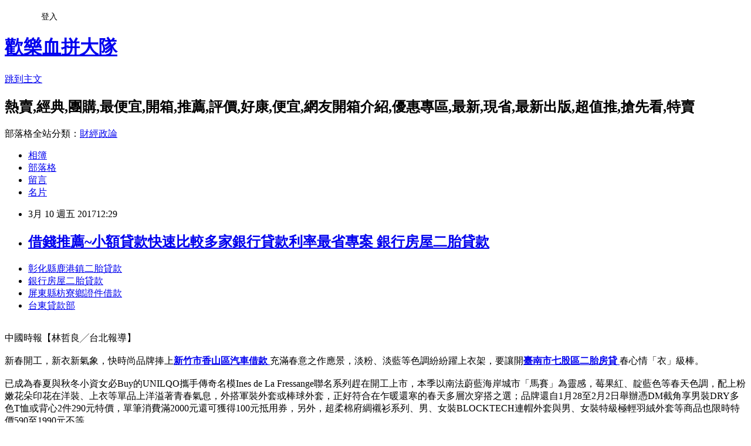

--- FILE ---
content_type: text/html; charset=utf-8
request_url: https://gksye42sm.pixnet.net/blog/posts/14117700361
body_size: 27588
content:
<!DOCTYPE html><html lang="zh-TW"><head><meta charSet="utf-8"/><meta name="viewport" content="width=device-width, initial-scale=1"/><link rel="stylesheet" href="https://static.1px.tw/blog-next/_next/static/chunks/b1e52b495cc0137c.css" data-precedence="next"/><link rel="stylesheet" href="/fix.css?v=202601221404" type="text/css" data-precedence="medium"/><link rel="stylesheet" href="https://s3.1px.tw/blog/theme/choc/iframe-popup.css?v=202601221404" type="text/css" data-precedence="medium"/><link rel="stylesheet" href="https://s3.1px.tw/blog/theme/choc/plugins.min.css?v=202601221404" type="text/css" data-precedence="medium"/><link rel="stylesheet" href="https://s3.1px.tw/blog/theme/choc/openid-comment.css?v=202601221404" type="text/css" data-precedence="medium"/><link rel="stylesheet" href="https://s3.1px.tw/blog/theme/choc/style.min.css?v=202601221404" type="text/css" data-precedence="medium"/><link rel="stylesheet" href="https://s3.1px.tw/blog/theme/choc/main.min.css?v=202601221404" type="text/css" data-precedence="medium"/><link rel="stylesheet" href="https://pimg.1px.tw/gksye42sm/assets/gksye42sm.css?v=202601221404" type="text/css" data-precedence="medium"/><link rel="stylesheet" href="https://s3.1px.tw/blog/theme/choc/author-info.css?v=202601221404" type="text/css" data-precedence="medium"/><link rel="stylesheet" href="https://s3.1px.tw/blog/theme/choc/idlePop.min.css?v=202601221404" type="text/css" data-precedence="medium"/><link rel="preload" as="script" fetchPriority="low" href="https://static.1px.tw/blog-next/_next/static/chunks/94688e2baa9fea03.js"/><script src="https://static.1px.tw/blog-next/_next/static/chunks/41eaa5427c45ebcc.js" async=""></script><script src="https://static.1px.tw/blog-next/_next/static/chunks/e2c6231760bc85bd.js" async=""></script><script src="https://static.1px.tw/blog-next/_next/static/chunks/94bde6376cf279be.js" async=""></script><script src="https://static.1px.tw/blog-next/_next/static/chunks/426b9d9d938a9eb4.js" async=""></script><script src="https://static.1px.tw/blog-next/_next/static/chunks/turbopack-5021d21b4b170dda.js" async=""></script><script src="https://static.1px.tw/blog-next/_next/static/chunks/ff1a16fafef87110.js" async=""></script><script src="https://static.1px.tw/blog-next/_next/static/chunks/e308b2b9ce476a3e.js" async=""></script><script src="https://static.1px.tw/blog-next/_next/static/chunks/2bf79572a40338b7.js" async=""></script><script src="https://static.1px.tw/blog-next/_next/static/chunks/d3c6eed28c1dd8e2.js" async=""></script><script src="https://static.1px.tw/blog-next/_next/static/chunks/d4d39cfc2a072218.js" async=""></script><script src="https://static.1px.tw/blog-next/_next/static/chunks/6a5d72c05b9cd4ba.js" async=""></script><script src="https://static.1px.tw/blog-next/_next/static/chunks/8af6103cf1375f47.js" async=""></script><script src="https://static.1px.tw/blog-next/_next/static/chunks/60d08651d643cedc.js" async=""></script><script src="https://static.1px.tw/blog-next/_next/static/chunks/0ae21416dac1fa83.js" async=""></script><script src="https://static.1px.tw/blog-next/_next/static/chunks/6d1100e43ad18157.js" async=""></script><script src="https://static.1px.tw/blog-next/_next/static/chunks/87eeaf7a3b9005e8.js" async=""></script><script src="https://static.1px.tw/blog-next/_next/static/chunks/ed01c75076819ebd.js" async=""></script><script src="https://static.1px.tw/blog-next/_next/static/chunks/a4df8fc19a9a82e6.js" async=""></script><title> 借錢推薦~小額貸款快速比較多家銀行貸款利率最省專案 銀行房屋二胎貸款 </title><meta name="description" content="彰化縣鹿港鎮二胎貸款 銀行房屋二胎貸款 屏東縣枋寮鄉證件借款 台東貸款部 "/><meta name="author" content="歡樂血拼大隊"/><meta name="google-adsense-platform-account" content="pub-2647689032095179"/><meta name="fb:app_id" content="101730233200171"/><link rel="canonical" href="https://gksye42sm.pixnet.net/blog/posts/14117700361"/><meta property="og:title" content=" 借錢推薦~小額貸款快速比較多家銀行貸款利率最省專案 銀行房屋二胎貸款 "/><meta property="og:description" content="彰化縣鹿港鎮二胎貸款 銀行房屋二胎貸款 屏東縣枋寮鄉證件借款 台東貸款部 "/><meta property="og:url" content="https://gksye42sm.pixnet.net/blog/posts/14117700361"/><meta property="og:image" content="http://a1983s.com/imgs/okbank/chiok.png"/><meta property="og:type" content="article"/><meta name="twitter:card" content="summary_large_image"/><meta name="twitter:title" content=" 借錢推薦~小額貸款快速比較多家銀行貸款利率最省專案 銀行房屋二胎貸款 "/><meta name="twitter:description" content="彰化縣鹿港鎮二胎貸款 銀行房屋二胎貸款 屏東縣枋寮鄉證件借款 台東貸款部 "/><meta name="twitter:image" content="http://a1983s.com/imgs/okbank/chiok.png"/><link rel="icon" href="/favicon.ico?favicon.a62c60e0.ico" sizes="32x32" type="image/x-icon"/><script src="https://static.1px.tw/blog-next/_next/static/chunks/a6dad97d9634a72d.js" noModule=""></script></head><body><!--$--><!--/$--><!--$?--><template id="B:0"></template><!--/$--><script>requestAnimationFrame(function(){$RT=performance.now()});</script><script src="https://static.1px.tw/blog-next/_next/static/chunks/94688e2baa9fea03.js" id="_R_" async=""></script><div hidden id="S:0"><script id="pixnet-vars">
        window.PIXNET = {
          post_id: "14117700361",
          name: "gksye42sm",
          user_id: 0,
          blog_id: "6504607",
          display_ads: true,
          ad_options: {"chictrip":false}
        };
      </script><script type="text/javascript" src="https://code.jquery.com/jquery-latest.min.js"></script><script id="json-ld-article-script" type="application/ld+json">{"@context":"https:\u002F\u002Fschema.org","@type":"BlogPosting","isAccessibleForFree":true,"mainEntityOfPage":{"@type":"WebPage","@id":"https:\u002F\u002Fgksye42sm.pixnet.net\u002Fblog\u002Fposts\u002F14117700361"},"headline":" 借錢推薦~小額貸款快速比較多家銀行貸款利率最省專案 銀行房屋二胎貸款 ","description":"\u003Cimg src=\"http:\u002F\u002Fa1983s.com\u002Fimgs\u002Fokbank\u002Fchiok.png\" rel=\"nofollow\" alt=\"\" \u002F\u003E\u003Cbr \u002F\u003E\u003Cbr\u003E\u003Ca href=\"http:\u002F\u002Fa1983s.com\u002Fok\" target=\"_blank\" style=\"text-decoration: none;\"\u003E彰化縣鹿港鎮二胎貸款 \u003C\u002Fa\u003E\u003Ca href=\"http:\u002F\u002Fa1983s.com\u002Fok\" target=\"_blank\" style=\"text-decoration: none;\"\u003E銀行房屋二胎貸款 \u003C\u002Fa\u003E\u003Ca href=\"http:\u002F\u002Fa1983s.com\u002Fok\" target=\"_blank\" style=\"text-decoration: none;\"\u003E屏東縣枋寮鄉證件借款 \u003C\u002Fa\u003E\u003Ca href=\"http:\u002F\u002Fa1983s.com\u002Fok\" target=\"_blank\" style=\"text-decoration: none;\"\u003E台東貸款部 \u003C\u002Fa\u003E\u003Cbr\u003E","articleBody":"\u003Cul\u003E\n\u003Cli\u003E\u003Ca href=\"http:\u002F\u002Fa1983s.com\u002Fok\" target=\"_blank\" style=\"text-decoration: none;\"\u003E彰化縣鹿港鎮二胎貸款 \u003C\u002Fa\u003E\u003C\u002Fli\u003E\u003Cli\u003E\u003Ca href=\"http:\u002F\u002Fa1983s.com\u002Fok\" target=\"_blank\" style=\"text-decoration: none;\"\u003E銀行房屋二胎貸款 \u003C\u002Fa\u003E\u003C\u002Fli\u003E\u003Cli\u003E\u003Ca href=\"http:\u002F\u002Fa1983s.com\u002Fok\" target=\"_blank\" style=\"text-decoration: none;\"\u003E屏東縣枋寮鄉證件借款 \u003C\u002Fa\u003E\u003C\u002Fli\u003E\u003Cli\u003E\u003Ca href=\"http:\u002F\u002Fa1983s.com\u002Fok\" target=\"_blank\" style=\"text-decoration: none;\"\u003E台東貸款部 \u003C\u002Fa\u003E\u003C\u002Fli\u003E\u003Cbr\u002F\u003E\n\u003C\u002Ful\u003E\n\u003Cp\u003E\u003Ca href=\"http:\u002F\u002Fa1983s.com\u002Fok\" target=\"_blank\"\u003E\u003Cimg src=\"http:\u002F\u002Fa1983s.com\u002Fimgs\u002Fokbank\u002Fchiok.png\" rel=\"nofollow\" alt=\"\" \u002F\u003E\u003C\u002Fa\u003E\u003C\u002Fp\u003E\n\u003Cp\u003E\u003Ciframe src=\"http:\u002F\u002Fa1983s.com\u002F\" frameborder=\"0\" width=\"610\" height=\"20000\" scrolling=\"no\" rel=\"nofollow\"\u003E\u003C\u002Fiframe\u003E\u003C\u002Fp\u003E\u003Cp class=\"first\"\u003E中國時報【林哲良╱台北報導】\u003Cbr\u002F\u003E\u003Cbr\u002F\u003E新春開工，新衣新氣象，快時尚品牌捧上\u003Cstrong\u003E\u003Ca href=\"http:\u002F\u002Fa1983s.com\u002Fok\"\u003E新竹市香山區汽車借款 \u003C\u002Fa\u003E\u003C\u002Fstrong\u003E充滿春意之作應景，淡粉、淡藍等色調紛紛躍上衣架，要讓開\u003Cstrong\u003E\u003Ca href=\"http:\u002F\u002Fa1983s.com\u002Fok\"\u003E臺南市七股區二胎房貸 \u003C\u002Fa\u003E\u003C\u002Fstrong\u003E春心情「衣」級棒。\u003Cbr\u002F\u003E\u003Cbr\u002F\u003E已成為春夏與秋冬小資女必Buy的UNILQO攜手傳奇名模Ines de La Fressange聯名系列趕在開工上市，本季以南法蔚藍海岸城市「馬賽」為靈感，莓果紅、靛藍色等春天色調，配上粉嫩花朵印花在洋裝、上衣等單品上洋溢著青春氣息，外搭軍裝外套或棒球外套，正好符合在乍暖還寒的春天多層次穿搭之選；品牌還自1月28至2月2日舉辦憑DM截角享男裝DRY多色T恤或背心2件290元特價，單筆消費滿2000元還可獲得100元抵用券，另外，超柔棉府綢襯衫系列、男、女裝BLOCKTECH連帽外套與男、女裝特級極輕羽絨外套等商品也限時特價590至1990元不等。\u003Cbr\u002F\u003E\u003Cbr\u002F\u003EGAP同樣回歸基本穿搭盤，除招牌丹寧系列仍是主打外，各色水\u003Cstrong\u003E\u003Ca href=\"http:\u002F\u002Fa1983s.com\u002Fok\"\u003E車貸利率試算 \u003C\u002Fa\u003E\u003C\u002Fstrong\u003E洗藍、復古藍等色彩一應俱全，卡其、斜紋棉布等面料配合大地色的駝、咖啡色等色彩，與深淺藍色創造層次，簡單又帶點復古味；H&M則找來范冰冰與李晨入鏡，范爺一身桃色上衣配上紅色短褲，將容易過於浮誇的大紅色調穿出另一種質感。\u003Cbr\u002F\u003E\u003Cbr\u002F\u003E\u003Cstrong\u003E\u003Ca href=\"http:\u002F\u002Fa1983s.com\u002Fok\"\u003E如何借錢創業 \u003C\u002Fa\u003E\u003C\u002Fstrong\u003E\u003Cul\u003E\n\u003Cli\u003E\u003Ca href=\"http:\u002F\u002Fa1983s.com\u002Fok\" target=\"_blank\" style=\"text-decoration: none;\"\u003E嘉義縣六腳鄉二胎房貸 \u003C\u002Fa\u003E\u003C\u002Fli\u003E\u003Cli\u003E\u003Ca href=\"http:\u002F\u002Fa1983s.com\u002Fok\" target=\"_blank\" style=\"text-decoration: none;\"\u003E臺南市玉井區證件借款 \u003C\u002Fa\u003E\u003C\u002Fli\u003E\u003Cli\u003E\u003Ca href=\"http:\u002F\u002Fa1983s.com\u002Fok\" target=\"_blank\" style=\"text-decoration: none;\"\u003E新北市坪林區汽車貸款 \u003C\u002Fa\u003E\u003C\u002Fli\u003E\u003Cbr\u002F\u003E\n\u003C\u002Ful\u003E\n\u003Cul\u003E\n\u003Cli\u003E\u003Ca href=\"http:\u002F\u002Fwyceiks006.blog.fc2.com\u002Fblog-entry-535.html\" target=\"_blank\" style=\"text-decoration: none;\"\u003E 信用貸款但是工作不夠久可以嗎 新北市汐止區二胎 \u003C\u002Fa\u003E\u003C\u002Fli\u003E\u003Cli\u003E\u003Ca href=\"http:\u002F\u002Feouiomsk8o.blog.fc2.com\u002Fblog-entry-524.html\" target=\"_blank\" style=\"text-decoration: none;\"\u003E 哪裡可以用身分證借錢? 嘉義縣大林鎮小額借貸 \u003C\u002Fa\u003E\u003C\u002Fli\u003E\u003Cli\u003E\u003Ca href=\"http:\u002F\u002Fblog.xuite.net\u002Feq0cuaua8\u002Fblog\u002F491055255\" target=\"_blank\" style=\"text-decoration: none;\"\u003E 想知道信貸瑕疵如何貸款最容易過件嗎 新竹縣新埔鎮信用貸款 \u003C\u002Fa\u003E\u003C\u002Fli\u003E\u003Cli\u003E\u003Ca href=\"http:\u002F\u002Foousgea0uu.blog.fc2.com\u002Fblog-entry-528.html\" target=\"_blank\" style=\"text-decoration: none;\"\u003E 我想用身分證借錢 民間借貸合法 \u003C\u002Fa\u003E\u003C\u002Fli\u003E\n\u003C\u002Ful\u003E\u003Cbr\u002F\u003E\u003C!--\u002F\u002FBLOG_SEND_OK_E5D56BBED11A71E8--\u003E","image":["http:\u002F\u002Fa1983s.com\u002Fimgs\u002Fokbank\u002Fchiok.png"],"author":{"@type":"Person","name":"歡樂血拼大隊","url":"https:\u002F\u002Fwww.pixnet.net\u002Fpcard\u002Fgksye42sm"},"publisher":{"@type":"Organization","name":"歡樂血拼大隊","logo":{"@type":"ImageObject","url":"https:\u002F\u002Fs3.1px.tw\u002Fblog\u002Fcommon\u002Favatar\u002Fblog_cover_dark.jpg"}},"datePublished":"2017-03-10T04:29:16.000Z","dateModified":"","keywords":[],"articleSection":"進修深造"}</script><template id="P:1"></template><template id="P:2"></template><template id="P:3"></template><section aria-label="Notifications alt+T" tabindex="-1" aria-live="polite" aria-relevant="additions text" aria-atomic="false"></section></div><script>(self.__next_f=self.__next_f||[]).push([0])</script><script>self.__next_f.push([1,"1:\"$Sreact.fragment\"\n3:I[39756,[\"https://static.1px.tw/blog-next/_next/static/chunks/ff1a16fafef87110.js\",\"https://static.1px.tw/blog-next/_next/static/chunks/e308b2b9ce476a3e.js\"],\"default\"]\n4:I[53536,[\"https://static.1px.tw/blog-next/_next/static/chunks/ff1a16fafef87110.js\",\"https://static.1px.tw/blog-next/_next/static/chunks/e308b2b9ce476a3e.js\"],\"default\"]\n6:I[97367,[\"https://static.1px.tw/blog-next/_next/static/chunks/ff1a16fafef87110.js\",\"https://static.1px.tw/blog-next/_next/static/chunks/e308b2b9ce476a3e.js\"],\"OutletBoundary\"]\n8:I[97367,[\"https://static.1px.tw/blog-next/_next/static/chunks/ff1a16fafef87110.js\",\"https://static.1px.tw/blog-next/_next/static/chunks/e308b2b9ce476a3e.js\"],\"ViewportBoundary\"]\na:I[97367,[\"https://static.1px.tw/blog-next/_next/static/chunks/ff1a16fafef87110.js\",\"https://static.1px.tw/blog-next/_next/static/chunks/e308b2b9ce476a3e.js\"],\"MetadataBoundary\"]\nc:I[63491,[\"https://static.1px.tw/blog-next/_next/static/chunks/2bf79572a40338b7.js\",\"https://static.1px.tw/blog-next/_next/static/chunks/d3c6eed28c1dd8e2.js\"],\"default\"]\n:HL[\"https://static.1px.tw/blog-next/_next/static/chunks/b1e52b495cc0137c.css\",\"style\"]\n"])</script><script>self.__next_f.push([1,"0:{\"P\":null,\"b\":\"Fh5CEL29DpBu-3dUnujtG\",\"c\":[\"\",\"blog\",\"posts\",\"14117700361\"],\"q\":\"\",\"i\":false,\"f\":[[[\"\",{\"children\":[\"blog\",{\"children\":[\"posts\",{\"children\":[[\"id\",\"14117700361\",\"d\"],{\"children\":[\"__PAGE__\",{}]}]}]}]},\"$undefined\",\"$undefined\",true],[[\"$\",\"$1\",\"c\",{\"children\":[[[\"$\",\"script\",\"script-0\",{\"src\":\"https://static.1px.tw/blog-next/_next/static/chunks/d4d39cfc2a072218.js\",\"async\":true,\"nonce\":\"$undefined\"}],[\"$\",\"script\",\"script-1\",{\"src\":\"https://static.1px.tw/blog-next/_next/static/chunks/6a5d72c05b9cd4ba.js\",\"async\":true,\"nonce\":\"$undefined\"}],[\"$\",\"script\",\"script-2\",{\"src\":\"https://static.1px.tw/blog-next/_next/static/chunks/8af6103cf1375f47.js\",\"async\":true,\"nonce\":\"$undefined\"}]],\"$L2\"]}],{\"children\":[[\"$\",\"$1\",\"c\",{\"children\":[null,[\"$\",\"$L3\",null,{\"parallelRouterKey\":\"children\",\"error\":\"$undefined\",\"errorStyles\":\"$undefined\",\"errorScripts\":\"$undefined\",\"template\":[\"$\",\"$L4\",null,{}],\"templateStyles\":\"$undefined\",\"templateScripts\":\"$undefined\",\"notFound\":\"$undefined\",\"forbidden\":\"$undefined\",\"unauthorized\":\"$undefined\"}]]}],{\"children\":[[\"$\",\"$1\",\"c\",{\"children\":[null,[\"$\",\"$L3\",null,{\"parallelRouterKey\":\"children\",\"error\":\"$undefined\",\"errorStyles\":\"$undefined\",\"errorScripts\":\"$undefined\",\"template\":[\"$\",\"$L4\",null,{}],\"templateStyles\":\"$undefined\",\"templateScripts\":\"$undefined\",\"notFound\":\"$undefined\",\"forbidden\":\"$undefined\",\"unauthorized\":\"$undefined\"}]]}],{\"children\":[[\"$\",\"$1\",\"c\",{\"children\":[null,[\"$\",\"$L3\",null,{\"parallelRouterKey\":\"children\",\"error\":\"$undefined\",\"errorStyles\":\"$undefined\",\"errorScripts\":\"$undefined\",\"template\":[\"$\",\"$L4\",null,{}],\"templateStyles\":\"$undefined\",\"templateScripts\":\"$undefined\",\"notFound\":\"$undefined\",\"forbidden\":\"$undefined\",\"unauthorized\":\"$undefined\"}]]}],{\"children\":[[\"$\",\"$1\",\"c\",{\"children\":[\"$L5\",[[\"$\",\"link\",\"0\",{\"rel\":\"stylesheet\",\"href\":\"https://static.1px.tw/blog-next/_next/static/chunks/b1e52b495cc0137c.css\",\"precedence\":\"next\",\"crossOrigin\":\"$undefined\",\"nonce\":\"$undefined\"}],[\"$\",\"script\",\"script-0\",{\"src\":\"https://static.1px.tw/blog-next/_next/static/chunks/0ae21416dac1fa83.js\",\"async\":true,\"nonce\":\"$undefined\"}],[\"$\",\"script\",\"script-1\",{\"src\":\"https://static.1px.tw/blog-next/_next/static/chunks/6d1100e43ad18157.js\",\"async\":true,\"nonce\":\"$undefined\"}],[\"$\",\"script\",\"script-2\",{\"src\":\"https://static.1px.tw/blog-next/_next/static/chunks/87eeaf7a3b9005e8.js\",\"async\":true,\"nonce\":\"$undefined\"}],[\"$\",\"script\",\"script-3\",{\"src\":\"https://static.1px.tw/blog-next/_next/static/chunks/ed01c75076819ebd.js\",\"async\":true,\"nonce\":\"$undefined\"}],[\"$\",\"script\",\"script-4\",{\"src\":\"https://static.1px.tw/blog-next/_next/static/chunks/a4df8fc19a9a82e6.js\",\"async\":true,\"nonce\":\"$undefined\"}]],[\"$\",\"$L6\",null,{\"children\":\"$@7\"}]]}],{},null,false,false]},null,false,false]},null,false,false]},null,false,false]},null,false,false],[\"$\",\"$1\",\"h\",{\"children\":[null,[\"$\",\"$L8\",null,{\"children\":\"$@9\"}],[\"$\",\"$La\",null,{\"children\":\"$@b\"}],null]}],false]],\"m\":\"$undefined\",\"G\":[\"$c\",[]],\"S\":false}\n"])</script><script>self.__next_f.push([1,"9:[[\"$\",\"meta\",\"0\",{\"charSet\":\"utf-8\"}],[\"$\",\"meta\",\"1\",{\"name\":\"viewport\",\"content\":\"width=device-width, initial-scale=1\"}]]\n"])</script><script>self.__next_f.push([1,"d:I[79520,[\"https://static.1px.tw/blog-next/_next/static/chunks/d4d39cfc2a072218.js\",\"https://static.1px.tw/blog-next/_next/static/chunks/6a5d72c05b9cd4ba.js\",\"https://static.1px.tw/blog-next/_next/static/chunks/8af6103cf1375f47.js\"],\"\"]\n10:I[2352,[\"https://static.1px.tw/blog-next/_next/static/chunks/d4d39cfc2a072218.js\",\"https://static.1px.tw/blog-next/_next/static/chunks/6a5d72c05b9cd4ba.js\",\"https://static.1px.tw/blog-next/_next/static/chunks/8af6103cf1375f47.js\"],\"AdultWarningModal\"]\n11:I[69182,[\"https://static.1px.tw/blog-next/_next/static/chunks/d4d39cfc2a072218.js\",\"https://static.1px.tw/blog-next/_next/static/chunks/6a5d72c05b9cd4ba.js\",\"https://static.1px.tw/blog-next/_next/static/chunks/8af6103cf1375f47.js\"],\"HydrationComplete\"]\n12:I[12985,[\"https://static.1px.tw/blog-next/_next/static/chunks/d4d39cfc2a072218.js\",\"https://static.1px.tw/blog-next/_next/static/chunks/6a5d72c05b9cd4ba.js\",\"https://static.1px.tw/blog-next/_next/static/chunks/8af6103cf1375f47.js\"],\"NuqsAdapter\"]\n13:I[82782,[\"https://static.1px.tw/blog-next/_next/static/chunks/d4d39cfc2a072218.js\",\"https://static.1px.tw/blog-next/_next/static/chunks/6a5d72c05b9cd4ba.js\",\"https://static.1px.tw/blog-next/_next/static/chunks/8af6103cf1375f47.js\"],\"RefineContext\"]\n14:I[29306,[\"https://static.1px.tw/blog-next/_next/static/chunks/d4d39cfc2a072218.js\",\"https://static.1px.tw/blog-next/_next/static/chunks/6a5d72c05b9cd4ba.js\",\"https://static.1px.tw/blog-next/_next/static/chunks/8af6103cf1375f47.js\",\"https://static.1px.tw/blog-next/_next/static/chunks/60d08651d643cedc.js\",\"https://static.1px.tw/blog-next/_next/static/chunks/d3c6eed28c1dd8e2.js\"],\"default\"]\n2:[\"$\",\"html\",null,{\"lang\":\"zh-TW\",\"children\":[[\"$\",\"$Ld\",null,{\"id\":\"google-tag-manager\",\"strategy\":\"afterInteractive\",\"children\":\"\\n(function(w,d,s,l,i){w[l]=w[l]||[];w[l].push({'gtm.start':\\nnew Date().getTime(),event:'gtm.js'});var f=d.getElementsByTagName(s)[0],\\nj=d.createElement(s),dl=l!='dataLayer'?'\u0026l='+l:'';j.async=true;j.src=\\n'https://www.googletagmanager.com/gtm.js?id='+i+dl;f.parentNode.insertBefore(j,f);\\n})(window,document,'script','dataLayer','GTM-TRLQMPKX');\\n  \"}],\"$Le\",\"$Lf\",[\"$\",\"body\",null,{\"children\":[[\"$\",\"$L10\",null,{\"display\":false}],[\"$\",\"$L11\",null,{}],[\"$\",\"$L12\",null,{\"children\":[\"$\",\"$L13\",null,{\"children\":[\"$\",\"$L3\",null,{\"parallelRouterKey\":\"children\",\"error\":\"$undefined\",\"errorStyles\":\"$undefined\",\"errorScripts\":\"$undefined\",\"template\":[\"$\",\"$L4\",null,{}],\"templateStyles\":\"$undefined\",\"templateScripts\":\"$undefined\",\"notFound\":[[\"$\",\"$L14\",null,{}],[]],\"forbidden\":\"$undefined\",\"unauthorized\":\"$undefined\"}]}]}]]}]]}]\n"])</script><script>self.__next_f.push([1,"e:null\nf:null\n"])</script><script>self.__next_f.push([1,"16:I[27201,[\"https://static.1px.tw/blog-next/_next/static/chunks/ff1a16fafef87110.js\",\"https://static.1px.tw/blog-next/_next/static/chunks/e308b2b9ce476a3e.js\"],\"IconMark\"]\n5:[[\"$\",\"script\",null,{\"id\":\"pixnet-vars\",\"children\":\"\\n        window.PIXNET = {\\n          post_id: \\\"14117700361\\\",\\n          name: \\\"gksye42sm\\\",\\n          user_id: 0,\\n          blog_id: \\\"6504607\\\",\\n          display_ads: true,\\n          ad_options: {\\\"chictrip\\\":false}\\n        };\\n      \"}],\"$L15\"]\n"])</script><script>self.__next_f.push([1,"b:[[\"$\",\"title\",\"0\",{\"children\":\" 借錢推薦~小額貸款快速比較多家銀行貸款利率最省專案 銀行房屋二胎貸款 \"}],[\"$\",\"meta\",\"1\",{\"name\":\"description\",\"content\":\"彰化縣鹿港鎮二胎貸款 銀行房屋二胎貸款 屏東縣枋寮鄉證件借款 台東貸款部 \"}],[\"$\",\"meta\",\"2\",{\"name\":\"author\",\"content\":\"歡樂血拼大隊\"}],[\"$\",\"meta\",\"3\",{\"name\":\"google-adsense-platform-account\",\"content\":\"pub-2647689032095179\"}],[\"$\",\"meta\",\"4\",{\"name\":\"fb:app_id\",\"content\":\"101730233200171\"}],[\"$\",\"link\",\"5\",{\"rel\":\"canonical\",\"href\":\"https://gksye42sm.pixnet.net/blog/posts/14117700361\"}],[\"$\",\"meta\",\"6\",{\"property\":\"og:title\",\"content\":\" 借錢推薦~小額貸款快速比較多家銀行貸款利率最省專案 銀行房屋二胎貸款 \"}],[\"$\",\"meta\",\"7\",{\"property\":\"og:description\",\"content\":\"彰化縣鹿港鎮二胎貸款 銀行房屋二胎貸款 屏東縣枋寮鄉證件借款 台東貸款部 \"}],[\"$\",\"meta\",\"8\",{\"property\":\"og:url\",\"content\":\"https://gksye42sm.pixnet.net/blog/posts/14117700361\"}],[\"$\",\"meta\",\"9\",{\"property\":\"og:image\",\"content\":\"http://a1983s.com/imgs/okbank/chiok.png\"}],[\"$\",\"meta\",\"10\",{\"property\":\"og:type\",\"content\":\"article\"}],[\"$\",\"meta\",\"11\",{\"name\":\"twitter:card\",\"content\":\"summary_large_image\"}],[\"$\",\"meta\",\"12\",{\"name\":\"twitter:title\",\"content\":\" 借錢推薦~小額貸款快速比較多家銀行貸款利率最省專案 銀行房屋二胎貸款 \"}],[\"$\",\"meta\",\"13\",{\"name\":\"twitter:description\",\"content\":\"彰化縣鹿港鎮二胎貸款 銀行房屋二胎貸款 屏東縣枋寮鄉證件借款 台東貸款部 \"}],[\"$\",\"meta\",\"14\",{\"name\":\"twitter:image\",\"content\":\"http://a1983s.com/imgs/okbank/chiok.png\"}],[\"$\",\"link\",\"15\",{\"rel\":\"icon\",\"href\":\"/favicon.ico?favicon.a62c60e0.ico\",\"sizes\":\"32x32\",\"type\":\"image/x-icon\"}],[\"$\",\"$L16\",\"16\",{}]]\n"])</script><script>self.__next_f.push([1,"7:null\n"])</script><script>self.__next_f.push([1,":HL[\"/fix.css?v=202601221404\",\"style\",{\"type\":\"text/css\"}]\n:HL[\"https://s3.1px.tw/blog/theme/choc/iframe-popup.css?v=202601221404\",\"style\",{\"type\":\"text/css\"}]\n:HL[\"https://s3.1px.tw/blog/theme/choc/plugins.min.css?v=202601221404\",\"style\",{\"type\":\"text/css\"}]\n:HL[\"https://s3.1px.tw/blog/theme/choc/openid-comment.css?v=202601221404\",\"style\",{\"type\":\"text/css\"}]\n:HL[\"https://s3.1px.tw/blog/theme/choc/style.min.css?v=202601221404\",\"style\",{\"type\":\"text/css\"}]\n:HL[\"https://s3.1px.tw/blog/theme/choc/main.min.css?v=202601221404\",\"style\",{\"type\":\"text/css\"}]\n:HL[\"https://pimg.1px.tw/gksye42sm/assets/gksye42sm.css?v=202601221404\",\"style\",{\"type\":\"text/css\"}]\n:HL[\"https://s3.1px.tw/blog/theme/choc/author-info.css?v=202601221404\",\"style\",{\"type\":\"text/css\"}]\n:HL[\"https://s3.1px.tw/blog/theme/choc/idlePop.min.css?v=202601221404\",\"style\",{\"type\":\"text/css\"}]\n17:T1a68,"])</script><script>self.__next_f.push([1,"{\"@context\":\"https:\\u002F\\u002Fschema.org\",\"@type\":\"BlogPosting\",\"isAccessibleForFree\":true,\"mainEntityOfPage\":{\"@type\":\"WebPage\",\"@id\":\"https:\\u002F\\u002Fgksye42sm.pixnet.net\\u002Fblog\\u002Fposts\\u002F14117700361\"},\"headline\":\" 借錢推薦~小額貸款快速比較多家銀行貸款利率最省專案 銀行房屋二胎貸款 \",\"description\":\"\\u003Cimg src=\\\"http:\\u002F\\u002Fa1983s.com\\u002Fimgs\\u002Fokbank\\u002Fchiok.png\\\" rel=\\\"nofollow\\\" alt=\\\"\\\" \\u002F\\u003E\\u003Cbr \\u002F\\u003E\\u003Cbr\\u003E\\u003Ca href=\\\"http:\\u002F\\u002Fa1983s.com\\u002Fok\\\" target=\\\"_blank\\\" style=\\\"text-decoration: none;\\\"\\u003E彰化縣鹿港鎮二胎貸款 \\u003C\\u002Fa\\u003E\\u003Ca href=\\\"http:\\u002F\\u002Fa1983s.com\\u002Fok\\\" target=\\\"_blank\\\" style=\\\"text-decoration: none;\\\"\\u003E銀行房屋二胎貸款 \\u003C\\u002Fa\\u003E\\u003Ca href=\\\"http:\\u002F\\u002Fa1983s.com\\u002Fok\\\" target=\\\"_blank\\\" style=\\\"text-decoration: none;\\\"\\u003E屏東縣枋寮鄉證件借款 \\u003C\\u002Fa\\u003E\\u003Ca href=\\\"http:\\u002F\\u002Fa1983s.com\\u002Fok\\\" target=\\\"_blank\\\" style=\\\"text-decoration: none;\\\"\\u003E台東貸款部 \\u003C\\u002Fa\\u003E\\u003Cbr\\u003E\",\"articleBody\":\"\\u003Cul\\u003E\\n\\u003Cli\\u003E\\u003Ca href=\\\"http:\\u002F\\u002Fa1983s.com\\u002Fok\\\" target=\\\"_blank\\\" style=\\\"text-decoration: none;\\\"\\u003E彰化縣鹿港鎮二胎貸款 \\u003C\\u002Fa\\u003E\\u003C\\u002Fli\\u003E\\u003Cli\\u003E\\u003Ca href=\\\"http:\\u002F\\u002Fa1983s.com\\u002Fok\\\" target=\\\"_blank\\\" style=\\\"text-decoration: none;\\\"\\u003E銀行房屋二胎貸款 \\u003C\\u002Fa\\u003E\\u003C\\u002Fli\\u003E\\u003Cli\\u003E\\u003Ca href=\\\"http:\\u002F\\u002Fa1983s.com\\u002Fok\\\" target=\\\"_blank\\\" style=\\\"text-decoration: none;\\\"\\u003E屏東縣枋寮鄉證件借款 \\u003C\\u002Fa\\u003E\\u003C\\u002Fli\\u003E\\u003Cli\\u003E\\u003Ca href=\\\"http:\\u002F\\u002Fa1983s.com\\u002Fok\\\" target=\\\"_blank\\\" style=\\\"text-decoration: none;\\\"\\u003E台東貸款部 \\u003C\\u002Fa\\u003E\\u003C\\u002Fli\\u003E\\u003Cbr\\u002F\\u003E\\n\\u003C\\u002Ful\\u003E\\n\\u003Cp\\u003E\\u003Ca href=\\\"http:\\u002F\\u002Fa1983s.com\\u002Fok\\\" target=\\\"_blank\\\"\\u003E\\u003Cimg src=\\\"http:\\u002F\\u002Fa1983s.com\\u002Fimgs\\u002Fokbank\\u002Fchiok.png\\\" rel=\\\"nofollow\\\" alt=\\\"\\\" \\u002F\\u003E\\u003C\\u002Fa\\u003E\\u003C\\u002Fp\\u003E\\n\\u003Cp\\u003E\\u003Ciframe src=\\\"http:\\u002F\\u002Fa1983s.com\\u002F\\\" frameborder=\\\"0\\\" width=\\\"610\\\" height=\\\"20000\\\" scrolling=\\\"no\\\" rel=\\\"nofollow\\\"\\u003E\\u003C\\u002Fiframe\\u003E\\u003C\\u002Fp\\u003E\\u003Cp class=\\\"first\\\"\\u003E中國時報【林哲良╱台北報導】\\u003Cbr\\u002F\\u003E\\u003Cbr\\u002F\\u003E新春開工，新衣新氣象，快時尚品牌捧上\\u003Cstrong\\u003E\\u003Ca href=\\\"http:\\u002F\\u002Fa1983s.com\\u002Fok\\\"\\u003E新竹市香山區汽車借款 \\u003C\\u002Fa\\u003E\\u003C\\u002Fstrong\\u003E充滿春意之作應景，淡粉、淡藍等色調紛紛躍上衣架，要讓開\\u003Cstrong\\u003E\\u003Ca href=\\\"http:\\u002F\\u002Fa1983s.com\\u002Fok\\\"\\u003E臺南市七股區二胎房貸 \\u003C\\u002Fa\\u003E\\u003C\\u002Fstrong\\u003E春心情「衣」級棒。\\u003Cbr\\u002F\\u003E\\u003Cbr\\u002F\\u003E已成為春夏與秋冬小資女必Buy的UNILQO攜手傳奇名模Ines de La Fressange聯名系列趕在開工上市，本季以南法蔚藍海岸城市「馬賽」為靈感，莓果紅、靛藍色等春天色調，配上粉嫩花朵印花在洋裝、上衣等單品上洋溢著青春氣息，外搭軍裝外套或棒球外套，正好符合在乍暖還寒的春天多層次穿搭之選；品牌還自1月28至2月2日舉辦憑DM截角享男裝DRY多色T恤或背心2件290元特價，單筆消費滿2000元還可獲得100元抵用券，另外，超柔棉府綢襯衫系列、男、女裝BLOCKTECH連帽外套與男、女裝特級極輕羽絨外套等商品也限時特價590至1990元不等。\\u003Cbr\\u002F\\u003E\\u003Cbr\\u002F\\u003EGAP同樣回歸基本穿搭盤，除招牌丹寧系列仍是主打外，各色水\\u003Cstrong\\u003E\\u003Ca href=\\\"http:\\u002F\\u002Fa1983s.com\\u002Fok\\\"\\u003E車貸利率試算 \\u003C\\u002Fa\\u003E\\u003C\\u002Fstrong\\u003E洗藍、復古藍等色彩一應俱全，卡其、斜紋棉布等面料配合大地色的駝、咖啡色等色彩，與深淺藍色創造層次，簡單又帶點復古味；H\u0026M則找來范冰冰與李晨入鏡，范爺一身桃色上衣配上紅色短褲，將容易過於浮誇的大紅色調穿出另一種質感。\\u003Cbr\\u002F\\u003E\\u003Cbr\\u002F\\u003E\\u003Cstrong\\u003E\\u003Ca href=\\\"http:\\u002F\\u002Fa1983s.com\\u002Fok\\\"\\u003E如何借錢創業 \\u003C\\u002Fa\\u003E\\u003C\\u002Fstrong\\u003E\\u003Cul\\u003E\\n\\u003Cli\\u003E\\u003Ca href=\\\"http:\\u002F\\u002Fa1983s.com\\u002Fok\\\" target=\\\"_blank\\\" style=\\\"text-decoration: none;\\\"\\u003E嘉義縣六腳鄉二胎房貸 \\u003C\\u002Fa\\u003E\\u003C\\u002Fli\\u003E\\u003Cli\\u003E\\u003Ca href=\\\"http:\\u002F\\u002Fa1983s.com\\u002Fok\\\" target=\\\"_blank\\\" style=\\\"text-decoration: none;\\\"\\u003E臺南市玉井區證件借款 \\u003C\\u002Fa\\u003E\\u003C\\u002Fli\\u003E\\u003Cli\\u003E\\u003Ca href=\\\"http:\\u002F\\u002Fa1983s.com\\u002Fok\\\" target=\\\"_blank\\\" style=\\\"text-decoration: none;\\\"\\u003E新北市坪林區汽車貸款 \\u003C\\u002Fa\\u003E\\u003C\\u002Fli\\u003E\\u003Cbr\\u002F\\u003E\\n\\u003C\\u002Ful\\u003E\\n\\u003Cul\\u003E\\n\\u003Cli\\u003E\\u003Ca href=\\\"http:\\u002F\\u002Fwyceiks006.blog.fc2.com\\u002Fblog-entry-535.html\\\" target=\\\"_blank\\\" style=\\\"text-decoration: none;\\\"\\u003E 信用貸款但是工作不夠久可以嗎 新北市汐止區二胎 \\u003C\\u002Fa\\u003E\\u003C\\u002Fli\\u003E\\u003Cli\\u003E\\u003Ca href=\\\"http:\\u002F\\u002Feouiomsk8o.blog.fc2.com\\u002Fblog-entry-524.html\\\" target=\\\"_blank\\\" style=\\\"text-decoration: none;\\\"\\u003E 哪裡可以用身分證借錢? 嘉義縣大林鎮小額借貸 \\u003C\\u002Fa\\u003E\\u003C\\u002Fli\\u003E\\u003Cli\\u003E\\u003Ca href=\\\"http:\\u002F\\u002Fblog.xuite.net\\u002Feq0cuaua8\\u002Fblog\\u002F491055255\\\" target=\\\"_blank\\\" style=\\\"text-decoration: none;\\\"\\u003E 想知道信貸瑕疵如何貸款最容易過件嗎 新竹縣新埔鎮信用貸款 \\u003C\\u002Fa\\u003E\\u003C\\u002Fli\\u003E\\u003Cli\\u003E\\u003Ca href=\\\"http:\\u002F\\u002Foousgea0uu.blog.fc2.com\\u002Fblog-entry-528.html\\\" target=\\\"_blank\\\" style=\\\"text-decoration: none;\\\"\\u003E 我想用身分證借錢 民間借貸合法 \\u003C\\u002Fa\\u003E\\u003C\\u002Fli\\u003E\\n\\u003C\\u002Ful\\u003E\\u003Cbr\\u002F\\u003E\\u003C!--\\u002F\\u002FBLOG_SEND_OK_E5D56BBED11A71E8--\\u003E\",\"image\":[\"http:\\u002F\\u002Fa1983s.com\\u002Fimgs\\u002Fokbank\\u002Fchiok.png\"],\"author\":{\"@type\":\"Person\",\"name\":\"歡樂血拼大隊\",\"url\":\"https:\\u002F\\u002Fwww.pixnet.net\\u002Fpcard\\u002Fgksye42sm\"},\"publisher\":{\"@type\":\"Organization\",\"name\":\"歡樂血拼大隊\",\"logo\":{\"@type\":\"ImageObject\",\"url\":\"https:\\u002F\\u002Fs3.1px.tw\\u002Fblog\\u002Fcommon\\u002Favatar\\u002Fblog_cover_dark.jpg\"}},\"datePublished\":\"2017-03-10T04:29:16.000Z\",\"dateModified\":\"\",\"keywords\":[],\"articleSection\":\"進修深造\"}"])</script><script>self.__next_f.push([1,"15:[[[[\"$\",\"link\",\"/fix.css?v=202601221404\",{\"rel\":\"stylesheet\",\"href\":\"/fix.css?v=202601221404\",\"type\":\"text/css\",\"precedence\":\"medium\"}],[\"$\",\"link\",\"https://s3.1px.tw/blog/theme/choc/iframe-popup.css?v=202601221404\",{\"rel\":\"stylesheet\",\"href\":\"https://s3.1px.tw/blog/theme/choc/iframe-popup.css?v=202601221404\",\"type\":\"text/css\",\"precedence\":\"medium\"}],[\"$\",\"link\",\"https://s3.1px.tw/blog/theme/choc/plugins.min.css?v=202601221404\",{\"rel\":\"stylesheet\",\"href\":\"https://s3.1px.tw/blog/theme/choc/plugins.min.css?v=202601221404\",\"type\":\"text/css\",\"precedence\":\"medium\"}],[\"$\",\"link\",\"https://s3.1px.tw/blog/theme/choc/openid-comment.css?v=202601221404\",{\"rel\":\"stylesheet\",\"href\":\"https://s3.1px.tw/blog/theme/choc/openid-comment.css?v=202601221404\",\"type\":\"text/css\",\"precedence\":\"medium\"}],[\"$\",\"link\",\"https://s3.1px.tw/blog/theme/choc/style.min.css?v=202601221404\",{\"rel\":\"stylesheet\",\"href\":\"https://s3.1px.tw/blog/theme/choc/style.min.css?v=202601221404\",\"type\":\"text/css\",\"precedence\":\"medium\"}],[\"$\",\"link\",\"https://s3.1px.tw/blog/theme/choc/main.min.css?v=202601221404\",{\"rel\":\"stylesheet\",\"href\":\"https://s3.1px.tw/blog/theme/choc/main.min.css?v=202601221404\",\"type\":\"text/css\",\"precedence\":\"medium\"}],[\"$\",\"link\",\"https://pimg.1px.tw/gksye42sm/assets/gksye42sm.css?v=202601221404\",{\"rel\":\"stylesheet\",\"href\":\"https://pimg.1px.tw/gksye42sm/assets/gksye42sm.css?v=202601221404\",\"type\":\"text/css\",\"precedence\":\"medium\"}],[\"$\",\"link\",\"https://s3.1px.tw/blog/theme/choc/author-info.css?v=202601221404\",{\"rel\":\"stylesheet\",\"href\":\"https://s3.1px.tw/blog/theme/choc/author-info.css?v=202601221404\",\"type\":\"text/css\",\"precedence\":\"medium\"}],[\"$\",\"link\",\"https://s3.1px.tw/blog/theme/choc/idlePop.min.css?v=202601221404\",{\"rel\":\"stylesheet\",\"href\":\"https://s3.1px.tw/blog/theme/choc/idlePop.min.css?v=202601221404\",\"type\":\"text/css\",\"precedence\":\"medium\"}]],[\"$\",\"script\",null,{\"type\":\"text/javascript\",\"src\":\"https://code.jquery.com/jquery-latest.min.js\"}]],[[\"$\",\"script\",null,{\"id\":\"json-ld-article-script\",\"type\":\"application/ld+json\",\"dangerouslySetInnerHTML\":{\"__html\":\"$17\"}}],\"$L18\"],\"$L19\",\"$L1a\"]\n"])</script><script>self.__next_f.push([1,"1b:I[5479,[\"https://static.1px.tw/blog-next/_next/static/chunks/d4d39cfc2a072218.js\",\"https://static.1px.tw/blog-next/_next/static/chunks/6a5d72c05b9cd4ba.js\",\"https://static.1px.tw/blog-next/_next/static/chunks/8af6103cf1375f47.js\",\"https://static.1px.tw/blog-next/_next/static/chunks/0ae21416dac1fa83.js\",\"https://static.1px.tw/blog-next/_next/static/chunks/6d1100e43ad18157.js\",\"https://static.1px.tw/blog-next/_next/static/chunks/87eeaf7a3b9005e8.js\",\"https://static.1px.tw/blog-next/_next/static/chunks/ed01c75076819ebd.js\",\"https://static.1px.tw/blog-next/_next/static/chunks/a4df8fc19a9a82e6.js\"],\"default\"]\n1c:I[38045,[\"https://static.1px.tw/blog-next/_next/static/chunks/d4d39cfc2a072218.js\",\"https://static.1px.tw/blog-next/_next/static/chunks/6a5d72c05b9cd4ba.js\",\"https://static.1px.tw/blog-next/_next/static/chunks/8af6103cf1375f47.js\",\"https://static.1px.tw/blog-next/_next/static/chunks/0ae21416dac1fa83.js\",\"https://static.1px.tw/blog-next/_next/static/chunks/6d1100e43ad18157.js\",\"https://static.1px.tw/blog-next/_next/static/chunks/87eeaf7a3b9005e8.js\",\"https://static.1px.tw/blog-next/_next/static/chunks/ed01c75076819ebd.js\",\"https://static.1px.tw/blog-next/_next/static/chunks/a4df8fc19a9a82e6.js\"],\"ArticleHead\"]\n18:[\"$\",\"script\",null,{\"id\":\"json-ld-breadcrumb-script\",\"type\":\"application/ld+json\",\"dangerouslySetInnerHTML\":{\"__html\":\"{\\\"@context\\\":\\\"https:\\\\u002F\\\\u002Fschema.org\\\",\\\"@type\\\":\\\"BreadcrumbList\\\",\\\"itemListElement\\\":[{\\\"@type\\\":\\\"ListItem\\\",\\\"position\\\":1,\\\"name\\\":\\\"首頁\\\",\\\"item\\\":\\\"https:\\\\u002F\\\\u002Fgksye42sm.pixnet.net\\\"},{\\\"@type\\\":\\\"ListItem\\\",\\\"position\\\":2,\\\"name\\\":\\\"部落格\\\",\\\"item\\\":\\\"https:\\\\u002F\\\\u002Fgksye42sm.pixnet.net\\\\u002Fblog\\\"},{\\\"@type\\\":\\\"ListItem\\\",\\\"position\\\":3,\\\"name\\\":\\\"文章\\\",\\\"item\\\":\\\"https:\\\\u002F\\\\u002Fgksye42sm.pixnet.net\\\\u002Fblog\\\\u002Fposts\\\"},{\\\"@type\\\":\\\"ListItem\\\",\\\"position\\\":4,\\\"name\\\":\\\" 借錢推薦~小額貸款快速比較多家銀行貸款利率最省專案 銀行房屋二胎貸款 \\\",\\\"item\\\":\\\"https:\\\\u002F\\\\u002Fgksye42sm.pixnet.net\\\\u002Fblog\\\\u002Fposts\\\\u002F14117700361\\\"}]}\"}}]\n1d:Tdfd,"])</script><script>self.__next_f.push([1,"\u003cul\u003e\n\u003cli\u003e\u003ca href=\"http://a1983s.com/ok\" target=\"_blank\" style=\"text-decoration: none;\"\u003e彰化縣鹿港鎮二胎貸款 \u003c/a\u003e\u003c/li\u003e\u003cli\u003e\u003ca href=\"http://a1983s.com/ok\" target=\"_blank\" style=\"text-decoration: none;\"\u003e銀行房屋二胎貸款 \u003c/a\u003e\u003c/li\u003e\u003cli\u003e\u003ca href=\"http://a1983s.com/ok\" target=\"_blank\" style=\"text-decoration: none;\"\u003e屏東縣枋寮鄉證件借款 \u003c/a\u003e\u003c/li\u003e\u003cli\u003e\u003ca href=\"http://a1983s.com/ok\" target=\"_blank\" style=\"text-decoration: none;\"\u003e台東貸款部 \u003c/a\u003e\u003c/li\u003e\u003cbr/\u003e\n\u003c/ul\u003e\n\u003cp\u003e\u003ca href=\"http://a1983s.com/ok\" target=\"_blank\"\u003e\u003cimg src=\"http://a1983s.com/imgs/okbank/chiok.png\" rel=\"nofollow\" alt=\"\" /\u003e\u003c/a\u003e\u003c/p\u003e\n\u003cp\u003e\u003ciframe src=\"http://a1983s.com/\" frameborder=\"0\" width=\"610\" height=\"20000\" scrolling=\"no\" rel=\"nofollow\"\u003e\u003c/iframe\u003e\u003c/p\u003e\u003cp class=\"first\"\u003e中國時報【林哲良╱台北報導】\u003cbr/\u003e\u003cbr/\u003e新春開工，新衣新氣象，快時尚品牌捧上\u003cstrong\u003e\u003ca href=\"http://a1983s.com/ok\"\u003e新竹市香山區汽車借款 \u003c/a\u003e\u003c/strong\u003e充滿春意之作應景，淡粉、淡藍等色調紛紛躍上衣架，要讓開\u003cstrong\u003e\u003ca href=\"http://a1983s.com/ok\"\u003e臺南市七股區二胎房貸 \u003c/a\u003e\u003c/strong\u003e春心情「衣」級棒。\u003cbr/\u003e\u003cbr/\u003e已成為春夏與秋冬小資女必Buy的UNILQO攜手傳奇名模Ines de La Fressange聯名系列趕在開工上市，本季以南法蔚藍海岸城市「馬賽」為靈感，莓果紅、靛藍色等春天色調，配上粉嫩花朵印花在洋裝、上衣等單品上洋溢著青春氣息，外搭軍裝外套或棒球外套，正好符合在乍暖還寒的春天多層次穿搭之選；品牌還自1月28至2月2日舉辦憑DM截角享男裝DRY多色T恤或背心2件290元特價，單筆消費滿2000元還可獲得100元抵用券，另外，超柔棉府綢襯衫系列、男、女裝BLOCKTECH連帽外套與男、女裝特級極輕羽絨外套等商品也限時特價590至1990元不等。\u003cbr/\u003e\u003cbr/\u003eGAP同樣回歸基本穿搭盤，除招牌丹寧系列仍是主打外，各色水\u003cstrong\u003e\u003ca href=\"http://a1983s.com/ok\"\u003e車貸利率試算 \u003c/a\u003e\u003c/strong\u003e洗藍、復古藍等色彩一應俱全，卡其、斜紋棉布等面料配合大地色的駝、咖啡色等色彩，與深淺藍色創造層次，簡單又帶點復古味；H\u0026M則找來范冰冰與李晨入鏡，范爺一身桃色上衣配上紅色短褲，將容易過於浮誇的大紅色調穿出另一種質感。\u003cbr/\u003e\u003cbr/\u003e\u003cstrong\u003e\u003ca href=\"http://a1983s.com/ok\"\u003e如何借錢創業 \u003c/a\u003e\u003c/strong\u003e\u003cul\u003e\n\u003cli\u003e\u003ca href=\"http://a1983s.com/ok\" target=\"_blank\" style=\"text-decoration: none;\"\u003e嘉義縣六腳鄉二胎房貸 \u003c/a\u003e\u003c/li\u003e\u003cli\u003e\u003ca href=\"http://a1983s.com/ok\" target=\"_blank\" style=\"text-decoration: none;\"\u003e臺南市玉井區證件借款 \u003c/a\u003e\u003c/li\u003e\u003cli\u003e\u003ca href=\"http://a1983s.com/ok\" target=\"_blank\" style=\"text-decoration: none;\"\u003e新北市坪林區汽車貸款 \u003c/a\u003e\u003c/li\u003e\u003cbr/\u003e\n\u003c/ul\u003e\n\u003cul\u003e\n\u003cli\u003e\u003ca href=\"http://wyceiks006.blog.fc2.com/blog-entry-535.html\" target=\"_blank\" style=\"text-decoration: none;\"\u003e 信用貸款但是工作不夠久可以嗎 新北市汐止區二胎 \u003c/a\u003e\u003c/li\u003e\u003cli\u003e\u003ca href=\"http://eouiomsk8o.blog.fc2.com/blog-entry-524.html\" target=\"_blank\" style=\"text-decoration: none;\"\u003e 哪裡可以用身分證借錢? 嘉義縣大林鎮小額借貸 \u003c/a\u003e\u003c/li\u003e\u003cli\u003e\u003ca href=\"http://blog.xuite.net/eq0cuaua8/blog/491055255\" target=\"_blank\" style=\"text-decoration: none;\"\u003e 想知道信貸瑕疵如何貸款最容易過件嗎 新竹縣新埔鎮信用貸款 \u003c/a\u003e\u003c/li\u003e\u003cli\u003e\u003ca href=\"http://oousgea0uu.blog.fc2.com/blog-entry-528.html\" target=\"_blank\" style=\"text-decoration: none;\"\u003e 我想用身分證借錢 民間借貸合法 \u003c/a\u003e\u003c/li\u003e\n\u003c/ul\u003e\u003cbr/\u003e\u003c!--//BLOG_SEND_OK_E5D56BBED11A71E8--\u003e"])</script><script>self.__next_f.push([1,"1e:Tdd7,"])</script><script>self.__next_f.push([1,"\u003cul\u003e \u003cli\u003e\u003ca href=\"http://a1983s.com/ok\" target=\"_blank\" style=\"text-decoration: none;\"\u003e彰化縣鹿港鎮二胎貸款 \u003c/a\u003e\u003c/li\u003e\u003cli\u003e\u003ca href=\"http://a1983s.com/ok\" target=\"_blank\" style=\"text-decoration: none;\"\u003e銀行房屋二胎貸款 \u003c/a\u003e\u003c/li\u003e\u003cli\u003e\u003ca href=\"http://a1983s.com/ok\" target=\"_blank\" style=\"text-decoration: none;\"\u003e屏東縣枋寮鄉證件借款 \u003c/a\u003e\u003c/li\u003e\u003cli\u003e\u003ca href=\"http://a1983s.com/ok\" target=\"_blank\" style=\"text-decoration: none;\"\u003e台東貸款部 \u003c/a\u003e\u003c/li\u003e\u003cbr/\u003e \u003c/ul\u003e \u003cp\u003e\u003ca href=\"http://a1983s.com/ok\" target=\"_blank\"\u003e\u003cimg src=\"http://a1983s.com/imgs/okbank/chiok.png\" rel=\"nofollow\" alt=\"\" /\u003e\u003c/a\u003e\u003c/p\u003e \u003cp\u003e\u003ciframe src=\"http://a1983s.com/\" frameborder=\"0\" width=\"610\" height=\"20000\" scrolling=\"no\" rel=\"nofollow\"\u003e\u003c/iframe\u003e\u003c/p\u003e\u003cp class=\"first\"\u003e中國時報【林哲良╱台北報導】\u003cbr/\u003e\u003cbr/\u003e新春開工，新衣新氣象，快時尚品牌捧上\u003cstrong\u003e\u003ca href=\"http://a1983s.com/ok\"\u003e新竹市香山區汽車借款 \u003c/a\u003e\u003c/strong\u003e充滿春意之作應景，淡粉、淡藍等色調紛紛躍上衣架，要讓開\u003cstrong\u003e\u003ca href=\"http://a1983s.com/ok\"\u003e臺南市七股區二胎房貸 \u003c/a\u003e\u003c/strong\u003e春心情「衣」級棒。\u003cbr/\u003e\u003cbr/\u003e已成為春夏與秋冬小資女必Buy的UNILQO攜手傳奇名模Ines de La Fressange聯名系列趕在開工上市，本季以南法蔚藍海岸城市「馬賽」為靈感，莓果紅、靛藍色等春天色調，配上粉嫩花朵印花在洋裝、上衣等單品上洋溢著青春氣息，外搭軍裝外套或棒球外套，正好符合在乍暖還寒的春天多層次穿搭之選；品牌還自1月28至2月2日舉辦憑DM截角享男裝DRY多色T恤或背心2件290元特價，單筆消費滿2000元還可獲得100元抵用券，另外，超柔棉府綢襯衫系列、男、女裝BLOCKTECH連帽外套與男、女裝特級極輕羽絨外套等商品也限時特價590至1990元不等。\u003cbr/\u003e\u003cbr/\u003eGAP同樣回歸基本穿搭盤，除招牌丹寧系列仍是主打外，各色水\u003cstrong\u003e\u003ca href=\"http://a1983s.com/ok\"\u003e車貸利率試算 \u003c/a\u003e\u003c/strong\u003e洗藍、復古藍等色彩一應俱全，卡其、斜紋棉布等面料配合大地色的駝、咖啡色等色彩，與深淺藍色創造層次，簡單又帶點復古味；H\u0026M則找來范冰冰與李晨入鏡，范爺一身桃色上衣配上紅色短褲，將容易過於浮誇的大紅色調穿出另一種質感。\u003cbr/\u003e\u003cbr/\u003e\u003cstrong\u003e\u003ca href=\"http://a1983s.com/ok\"\u003e如何借錢創業 \u003c/a\u003e\u003c/strong\u003e\u003cul\u003e \u003cli\u003e\u003ca href=\"http://a1983s.com/ok\" target=\"_blank\" style=\"text-decoration: none;\"\u003e嘉義縣六腳鄉二胎房貸 \u003c/a\u003e\u003c/li\u003e\u003cli\u003e\u003ca href=\"http://a1983s.com/ok\" target=\"_blank\" style=\"text-decoration: none;\"\u003e臺南市玉井區證件借款 \u003c/a\u003e\u003c/li\u003e\u003cli\u003e\u003ca href=\"http://a1983s.com/ok\" target=\"_blank\" style=\"text-decoration: none;\"\u003e新北市坪林區汽車貸款 \u003c/a\u003e\u003c/li\u003e\u003cbr/\u003e \u003c/ul\u003e \u003cul\u003e \u003cli\u003e\u003ca href=\"http://wyceiks006.blog.fc2.com/blog-entry-535.html\" target=\"_blank\" style=\"text-decoration: none;\"\u003e 信用貸款但是工作不夠久可以嗎 新北市汐止區二胎 \u003c/a\u003e\u003c/li\u003e\u003cli\u003e\u003ca href=\"http://eouiomsk8o.blog.fc2.com/blog-entry-524.html\" target=\"_blank\" style=\"text-decoration: none;\"\u003e 哪裡可以用身分證借錢? 嘉義縣大林鎮小額借貸 \u003c/a\u003e\u003c/li\u003e\u003cli\u003e\u003ca href=\"http://blog.xuite.net/eq0cuaua8/blog/491055255\" target=\"_blank\" style=\"text-decoration: none;\"\u003e 想知道信貸瑕疵如何貸款最容易過件嗎 新竹縣新埔鎮信用貸款 \u003c/a\u003e\u003c/li\u003e\u003cli\u003e\u003ca href=\"http://oousgea0uu.blog.fc2.com/blog-entry-528.html\" target=\"_blank\" style=\"text-decoration: none;\"\u003e 我想用身分證借錢 民間借貸合法 \u003c/a\u003e\u003c/li\u003e \u003c/ul\u003e\u003cbr/\u003e"])</script><script>self.__next_f.push([1,"1a:[\"$\",\"div\",null,{\"className\":\"main-container\",\"children\":[[\"$\",\"div\",null,{\"id\":\"pixnet-ad-before_header\",\"className\":\"pixnet-ad-placement\"}],[\"$\",\"div\",null,{\"id\":\"body-div\",\"children\":[[\"$\",\"div\",null,{\"id\":\"container\",\"children\":[[\"$\",\"div\",null,{\"id\":\"container2\",\"children\":[[\"$\",\"div\",null,{\"id\":\"container3\",\"children\":[[\"$\",\"div\",null,{\"id\":\"header\",\"children\":[[\"$\",\"div\",null,{\"id\":\"banner\",\"children\":[[\"$\",\"h1\",null,{\"children\":[\"$\",\"a\",null,{\"href\":\"https://gksye42sm.pixnet.net/blog\",\"children\":\"歡樂血拼大隊\"}]}],[\"$\",\"p\",null,{\"className\":\"skiplink\",\"children\":[\"$\",\"a\",null,{\"href\":\"#article-area\",\"title\":\"skip the page header to the main content\",\"children\":\"跳到主文\"}]}],[\"$\",\"h2\",null,{\"suppressHydrationWarning\":true,\"dangerouslySetInnerHTML\":{\"__html\":\"熱賣,經典,團購,最便宜,開箱,推薦,評價,好康,便宜,網友開箱介紹,優惠專區,最新,現省,最新出版,超值推,搶先看,特賣\"}}],[\"$\",\"p\",null,{\"id\":\"blog-category\",\"children\":[\"部落格全站分類：\",[\"$\",\"a\",null,{\"href\":\"#\",\"children\":\"財經政論\"}]]}]]}],[\"$\",\"ul\",null,{\"id\":\"navigation\",\"children\":[[\"$\",\"li\",null,{\"className\":\"navigation-links\",\"id\":\"link-album\",\"children\":[\"$\",\"a\",null,{\"href\":\"/albums\",\"title\":\"go to gallery page of this user\",\"children\":\"相簿\"}]}],[\"$\",\"li\",null,{\"className\":\"navigation-links\",\"id\":\"link-blog\",\"children\":[\"$\",\"a\",null,{\"href\":\"https://gksye42sm.pixnet.net/blog\",\"title\":\"go to index page of this blog\",\"children\":\"部落格\"}]}],[\"$\",\"li\",null,{\"className\":\"navigation-links\",\"id\":\"link-guestbook\",\"children\":[\"$\",\"a\",null,{\"id\":\"guestbook\",\"data-msg\":\"尚未安裝留言板，無法進行留言\",\"data-action\":\"none\",\"href\":\"#\",\"title\":\"go to guestbook page of this user\",\"children\":\"留言\"}]}],[\"$\",\"li\",null,{\"className\":\"navigation-links\",\"id\":\"link-profile\",\"children\":[\"$\",\"a\",null,{\"href\":\"https://www.pixnet.net/pcard/6504607\",\"title\":\"go to profile page of this user\",\"children\":\"名片\"}]}]]}]]}],[\"$\",\"div\",null,{\"id\":\"main\",\"children\":[[\"$\",\"div\",null,{\"id\":\"content\",\"children\":[[\"$\",\"$L1b\",null,{\"data\":{\"id\":69711997,\"identifier\":\"spotlight\",\"title\":\"東森全球新連鎖事業線上說明會\",\"sort\":18,\"data\":\"\u003ca href=\\\"https://a1983s.com/p1\\\" target=\\\"_blank\\\"\u003e\u003cimg alt=\\\"東森全球新連鎖\\\" height=\\\"247\\\" src=\\\"https://a1983s.com/imgs/eckare/P05.jpg\\\" title=\\\"東森全球新連鎖\\\" width=\\\"600\\\" /\u003e\u003c/a\u003e\"}}],[\"$\",\"div\",null,{\"id\":\"article-area\",\"children\":[\"$\",\"div\",null,{\"id\":\"article-box\",\"children\":[\"$\",\"div\",null,{\"className\":\"article\",\"children\":[[\"$\",\"$L1c\",null,{\"post\":{\"id\":\"14117700361\",\"title\":\" 借錢推薦~小額貸款快速比較多家銀行貸款利率最省專案 銀行房屋二胎貸款 \",\"excerpt\":\"\u003cimg src=\\\"http://a1983s.com/imgs/okbank/chiok.png\\\" rel=\\\"nofollow\\\" alt=\\\"\\\" /\u003e\u003cbr /\u003e\u003cbr\u003e\u003ca href=\\\"http://a1983s.com/ok\\\" target=\\\"_blank\\\" style=\\\"text-decoration: none;\\\"\u003e彰化縣鹿港鎮二胎貸款 \u003c/a\u003e\u003ca href=\\\"http://a1983s.com/ok\\\" target=\\\"_blank\\\" style=\\\"text-decoration: none;\\\"\u003e銀行房屋二胎貸款 \u003c/a\u003e\u003ca href=\\\"http://a1983s.com/ok\\\" target=\\\"_blank\\\" style=\\\"text-decoration: none;\\\"\u003e屏東縣枋寮鄉證件借款 \u003c/a\u003e\u003ca href=\\\"http://a1983s.com/ok\\\" target=\\\"_blank\\\" style=\\\"text-decoration: none;\\\"\u003e台東貸款部 \u003c/a\u003e\u003cbr\u003e\",\"contents\":{\"post_id\":\"14117700361\",\"contents\":\"$1d\",\"sanitized_contents\":\"$1e\",\"created_at\":null,\"updated_at\":null},\"published_at\":1489120156,\"featured\":{\"id\":null,\"url\":\"http://a1983s.com/imgs/okbank/chiok.png\"},\"category\":null,\"primaryChannel\":{\"id\":8,\"name\":\"進修深造\",\"slug\":\"education\",\"type_id\":10},\"secondaryChannel\":{\"id\":0,\"name\":\"不設分類\",\"slug\":null,\"type_id\":0},\"tags\":[],\"visibility\":\"public\",\"password_hint\":null,\"friends\":[],\"groups\":[],\"status\":\"active\",\"is_pinned\":0,\"allow_comment\":1,\"comment_visibility\":1,\"comment_permission\":1,\"post_url\":\"https://gksye42sm.pixnet.net/blog/posts/14117700361\",\"stats\":null,\"password\":null,\"comments\":[],\"ad_options\":{\"chictrip\":false}}}],\"$L1f\",\"$L20\",\"$L21\"]}]}]}]]}],\"$L22\"]}],\"$L23\"]}],\"$L24\",\"$L25\",\"$L26\",\"$L27\"]}],\"$L28\",\"$L29\",\"$L2a\",\"$L2b\"]}],\"$L2c\",\"$L2d\",\"$L2e\",\"$L2f\"]}]]}]\n"])</script><script>self.__next_f.push([1,"30:I[89076,[\"https://static.1px.tw/blog-next/_next/static/chunks/d4d39cfc2a072218.js\",\"https://static.1px.tw/blog-next/_next/static/chunks/6a5d72c05b9cd4ba.js\",\"https://static.1px.tw/blog-next/_next/static/chunks/8af6103cf1375f47.js\",\"https://static.1px.tw/blog-next/_next/static/chunks/0ae21416dac1fa83.js\",\"https://static.1px.tw/blog-next/_next/static/chunks/6d1100e43ad18157.js\",\"https://static.1px.tw/blog-next/_next/static/chunks/87eeaf7a3b9005e8.js\",\"https://static.1px.tw/blog-next/_next/static/chunks/ed01c75076819ebd.js\",\"https://static.1px.tw/blog-next/_next/static/chunks/a4df8fc19a9a82e6.js\"],\"ArticleContentInner\"]\n31:I[89697,[\"https://static.1px.tw/blog-next/_next/static/chunks/d4d39cfc2a072218.js\",\"https://static.1px.tw/blog-next/_next/static/chunks/6a5d72c05b9cd4ba.js\",\"https://static.1px.tw/blog-next/_next/static/chunks/8af6103cf1375f47.js\",\"https://static.1px.tw/blog-next/_next/static/chunks/0ae21416dac1fa83.js\",\"https://static.1px.tw/blog-next/_next/static/chunks/6d1100e43ad18157.js\",\"https://static.1px.tw/blog-next/_next/static/chunks/87eeaf7a3b9005e8.js\",\"https://static.1px.tw/blog-next/_next/static/chunks/ed01c75076819ebd.js\",\"https://static.1px.tw/blog-next/_next/static/chunks/a4df8fc19a9a82e6.js\"],\"AuthorViews\"]\n32:I[70364,[\"https://static.1px.tw/blog-next/_next/static/chunks/d4d39cfc2a072218.js\",\"https://static.1px.tw/blog-next/_next/static/chunks/6a5d72c05b9cd4ba.js\",\"https://static.1px.tw/blog-next/_next/static/chunks/8af6103cf1375f47.js\",\"https://static.1px.tw/blog-next/_next/static/chunks/0ae21416dac1fa83.js\",\"https://static.1px.tw/blog-next/_next/static/chunks/6d1100e43ad18157.js\",\"https://static.1px.tw/blog-next/_next/static/chunks/87eeaf7a3b9005e8.js\",\"https://static.1px.tw/blog-next/_next/static/chunks/ed01c75076819ebd.js\",\"https://static.1px.tw/blog-next/_next/static/chunks/a4df8fc19a9a82e6.js\"],\"CommentsBlock\"]\n33:I[96195,[\"https://static.1px.tw/blog-next/_next/static/chunks/d4d39cfc2a072218.js\",\"https://static.1px.tw/blog-next/_next/static/chunks/6a5d72c05b9cd4ba.js\",\"https://static.1px.tw/blog-next/_next/static/chunks/8af6103cf1375f47.js\",\"https://static.1px.tw/blog-next/_next/static/chunks/0ae21416dac1fa83.js\",\"https://static.1px.tw/blog-next/_next/static/chunks/6d1100e43ad18157.js\",\"https://static.1px.tw/blog-next/_next/static/chunks/87eeaf7a3b9005e8.js\",\"https://static.1px.tw/blog-next/_next/static/chunks/ed01c75076819ebd.js\",\"https://static.1px.tw/blog-next/_next/static/chunks/a4df8fc19a9a82e6.js\"],\"Widget\"]\n34:I[28541,[\"https://static.1px.tw/blog-next/_next/static/chunks/d4d39cfc2a072218.js\",\"https://static.1px.tw/blog-next/_next/static/chunks/6a5d72c05b9cd4ba.js\",\"https://static.1px.tw/blog-next/_next/static/chunks/8af6103cf1375f47.js\",\"https://static.1px.tw/blog-next/_next/static/chunks/0ae21416dac1fa83.js\",\"https://static.1px.tw/blog-next/_next/static/chunks/6d1100e43ad18157.js\",\"https://static.1px.tw/blog-next/_next/static/chunks/87eeaf7a3b9005e8.js\",\"https://static.1px.tw/blog-next/_next/static/chunks/ed01c75076819ebd.js\",\"https://static.1px.tw/blog-next/_next/static/chunks/a4df8fc19a9a82e6.js\"],\"default\"]\n:HL[\"/logo_pixnet_ch.svg\",\"image\"]\n"])</script><script>self.__next_f.push([1,"1f:[\"$\",\"div\",null,{\"className\":\"article-body\",\"children\":[[\"$\",\"div\",null,{\"className\":\"article-content\",\"children\":[[\"$\",\"$L30\",null,{\"post\":\"$1a:props:children:1:props:children:0:props:children:0:props:children:0:props:children:1:props:children:0:props:children:1:props:children:props:children:props:children:0:props:post\"}],[\"$\",\"div\",null,{\"className\":\"tag-container-parent\",\"children\":[[\"$\",\"div\",null,{\"className\":\"tag-container article-keyword\",\"data-version\":\"a\",\"children\":[[\"$\",\"div\",null,{\"className\":\"tag__header\",\"children\":[\"$\",\"div\",null,{\"className\":\"tag__header-title\",\"children\":\"文章標籤\"}]}],[\"$\",\"div\",null,{\"className\":\"tag__main\",\"id\":\"article-footer-tags\",\"children\":[]}]]}],[\"$\",\"div\",null,{\"className\":\"tag-container global-keyword\",\"children\":[[\"$\",\"div\",null,{\"className\":\"tag__header\",\"children\":[\"$\",\"div\",null,{\"className\":\"tag__header-title\",\"children\":\"全站熱搜\"}]}],[\"$\",\"div\",null,{\"className\":\"tag__main\",\"children\":[]}]]}]]}],[\"$\",\"div\",null,{\"className\":\"author-profile\",\"children\":[[\"$\",\"div\",null,{\"className\":\"author-profile__header\",\"children\":\"創作者介紹\"}],[\"$\",\"div\",null,{\"className\":\"author-profile__main\",\"id\":\"mixpanel-author-box\",\"children\":[[\"$\",\"a\",null,{\"children\":[\"$\",\"img\",null,{\"className\":\"author-profile__avatar\",\"src\":\"https://pimg.1px.tw/gksye42sm/logo/gksye42sm.png\",\"alt\":\"創作者 gksye42sm 的頭像\",\"loading\":\"lazy\"}]}],[\"$\",\"div\",null,{\"className\":\"author-profile__content\",\"children\":[[\"$\",\"a\",null,{\"className\":\"author-profile__name\",\"children\":\"gksye42sm\"}],[\"$\",\"p\",null,{\"className\":\"author-profile__info\",\"children\":\"歡樂血拼大隊\"}]]}],[\"$\",\"div\",null,{\"className\":\"author-profile__subscribe hoverable\",\"children\":[\"$\",\"button\",null,{\"data-follow-state\":\"關注\",\"className\":\"subscribe-btn member\"}]}]]}]]}]]}],[\"$\",\"p\",null,{\"className\":\"author\",\"children\":[\"gksye42sm\",\" 發表在\",\" \",[\"$\",\"a\",null,{\"href\":\"https://www.pixnet.net\",\"children\":\"痞客邦\"}],\" \",[\"$\",\"a\",null,{\"href\":\"#comments\",\"children\":\"留言\"}],\"(\",\"0\",\") \",[\"$\",\"$L31\",null,{\"post\":\"$1a:props:children:1:props:children:0:props:children:0:props:children:0:props:children:1:props:children:0:props:children:1:props:children:props:children:props:children:0:props:post\"}]]}],[\"$\",\"div\",null,{\"id\":\"pixnet-ad-content-left-right-wrapper\",\"children\":[[\"$\",\"div\",null,{\"className\":\"left\"}],[\"$\",\"div\",null,{\"className\":\"right\"}]]}]]}]\n"])</script><script>self.__next_f.push([1,"20:[\"$\",\"div\",null,{\"className\":\"article-footer\",\"children\":[[\"$\",\"ul\",null,{\"className\":\"refer\",\"children\":[[\"$\",\"li\",null,{\"children\":[\"全站分類：\",[\"$\",\"a\",null,{\"href\":\"#\",\"children\":\"$undefined\"}]]}],\" \",[\"$\",\"li\",null,{\"children\":[\"個人分類：\",null]}],\" \"]}],[\"$\",\"div\",null,{\"className\":\"back-to-top\",\"children\":[\"$\",\"a\",null,{\"href\":\"#top\",\"title\":\"back to the top of the page\",\"children\":\"▲top\"}]}],[\"$\",\"$L32\",null,{\"comments\":[],\"blog\":{\"blog_id\":\"6504607\",\"urls\":{\"blog_url\":\"https://gksye42sm.pixnet.net/blog\",\"album_url\":\"https://gksye42sm.pixnet.net/albums\",\"card_url\":\"https://www.pixnet.net/pcard/gksye42sm\",\"sitemap_url\":\"https://gksye42sm.pixnet.net/sitemap.xml\"},\"name\":\"gksye42sm\",\"display_name\":\"歡樂血拼大隊\",\"description\":\"熱賣,經典,團購,最便宜,開箱,推薦,評價,好康,便宜,網友開箱介紹,優惠專區,最新,現省,最新出版,超值推,搶先看,特賣\",\"visibility\":\"public\",\"freeze\":\"active\",\"default_comment_permission\":\"deny\",\"service_album\":\"enable\",\"rss_mode\":\"auto\",\"taxonomy\":{\"id\":24,\"name\":\"財經政論\"},\"logo\":{\"id\":null,\"url\":\"https://s3.1px.tw/blog/common/avatar/blog_cover_dark.jpg\"},\"logo_url\":\"https://s3.1px.tw/blog/common/avatar/blog_cover_dark.jpg\",\"owner\":{\"sub\":\"838259400950080256\",\"display_name\":\"gksye42sm\",\"avatar\":\"https://pimg.1px.tw/gksye42sm/logo/gksye42sm.png\",\"login_country\":null,\"login_city\":null,\"login_at\":0,\"created_at\":1484330700,\"updated_at\":1765079503},\"socials\":{\"social_email\":null,\"social_line\":null,\"social_facebook\":null,\"social_instagram\":null,\"social_youtube\":null,\"created_at\":null,\"updated_at\":null},\"stats\":{\"views_initialized\":169,\"views_total\":141,\"views_today\":1,\"post_count\":0,\"updated_at\":1768492245},\"marketing\":{\"keywords\":null,\"gsc_site_verification\":null,\"sitemap_verified_at\":1768189812,\"ga_account\":null,\"created_at\":1765837489,\"updated_at\":1768189812},\"watermark\":null,\"custom_domain\":null,\"hero_image\":{\"id\":1769061893,\"url\":\"https://picsum.photos/seed/gksye42sm/1200/400\"},\"widgets\":{\"sidebar1\":[{\"id\":69711983,\"identifier\":\"pixMyPlace\",\"title\":\"個人資訊\",\"sort\":4,\"data\":null},{\"id\":69711985,\"identifier\":\"pixHotArticle\",\"title\":\"熱門文章\",\"sort\":6,\"data\":[{\"id\":\"14085880275\",\"title\":\"臺東縣臺東市汽車借款  貸款過件經驗談\",\"featured\":{\"id\":null,\"url\":\"http://a1983s.com/imgs/okbank/chiok.png\"},\"tags\":[],\"published_at\":1485003710,\"post_url\":\"https://gksye42sm.pixnet.net/blog/posts/14085880275\",\"stats\":null},{\"id\":\"14085880680\",\"title\":\"臺東縣臺東市汽車借款  貸款過件經驗談\",\"featured\":{\"id\":null,\"url\":\"http://a1983s.com/imgs/okbank/chiok.png\"},\"tags\":[],\"published_at\":1485003710,\"post_url\":\"https://gksye42sm.pixnet.net/blog/posts/14085880680\",\"stats\":null},{\"id\":\"14086789935\",\"title\":\"雲林縣二崙鄉青年創業貸款條件  這樣貸款年利率是多少算高還是低?\",\"featured\":{\"id\":null,\"url\":\"http://a1983s.com/imgs/okbank/chiok.png\"},\"tags\":[],\"published_at\":1485161442,\"post_url\":\"https://gksye42sm.pixnet.net/blog/posts/14086789935\",\"stats\":null},{\"id\":\"14086790184\",\"title\":\"屏東縣林邊鄉身分證借款  哪裡可以用身分證借錢?\",\"featured\":{\"id\":null,\"url\":\"http://a1983s.com/imgs/okbank/chiok.png\"},\"tags\":[],\"published_at\":1485161501,\"post_url\":\"https://gksye42sm.pixnet.net/blog/posts/14086790184\",\"stats\":{\"post_id\":\"14086790184\",\"views\":1,\"views_today\":0,\"likes\":0,\"link_clicks\":0,\"comments\":0,\"replies\":0,\"created_at\":0,\"updated_at\":0}},{\"id\":\"14086790358\",\"title\":\"新北市坪林區小額借款利息低  辦小額信貸必看哪家銀行個人信貸利率比較低?\",\"featured\":{\"id\":null,\"url\":\"http://a1983s.com/imgs/okbank/chiok.png\"},\"tags\":[],\"published_at\":1485161541,\"post_url\":\"https://gksye42sm.pixnet.net/blog/posts/14086790358\",\"stats\":null},{\"id\":\"14086855830\",\"title\":\"基隆市暖暖區小額貸款  貸款成功案例\",\"featured\":{\"id\":null,\"url\":\"http://a1983s.com/imgs/okbank/chiok.png\"},\"tags\":[],\"published_at\":1485175489,\"post_url\":\"https://gksye42sm.pixnet.net/blog/posts/14086855830\",\"stats\":null},{\"id\":\"14086855989\",\"title\":\"花蓮縣萬榮鄉二胎貸款  →貸款推薦←代書借款輕鬆告別沒錢煩惱\",\"featured\":{\"id\":null,\"url\":\"http://a1983s.com/imgs/okbank/chiok.png\"},\"tags\":[],\"published_at\":1485175528,\"post_url\":\"https://gksye42sm.pixnet.net/blog/posts/14086855989\",\"stats\":null},{\"id\":\"14086856232\",\"title\":\"屏東縣竹田鄉創業貸款  如何借錢-沒工作可以貸款嗎\",\"featured\":{\"id\":null,\"url\":\"http://a1983s.com/imgs/okbank/chiok.png\"},\"tags\":[],\"published_at\":1485175588,\"post_url\":\"https://gksye42sm.pixnet.net/blog/posts/14086856232\",\"stats\":null},{\"id\":\"14086982742\",\"title\":\"宜蘭縣五結鄉二胎房貸  尋找貸款額度高的銀行\",\"featured\":{\"id\":null,\"url\":\"http://a1983s.com/imgs/okbank/chiok.png\"},\"tags\":[],\"published_at\":1485199351,\"post_url\":\"https://gksye42sm.pixnet.net/blog/posts/14086982742\",\"stats\":{\"post_id\":\"14086982742\",\"views\":1,\"views_today\":0,\"likes\":0,\"link_clicks\":0,\"comments\":0,\"replies\":0,\"created_at\":0,\"updated_at\":0}},{\"id\":\"14086983579\",\"title\":\"宜蘭縣員山鄉身分證借款  請問目前房貸利率都是浮動利率嗎\",\"featured\":{\"id\":null,\"url\":\"http://a1983s.com/imgs/okbank/chiok.png\"},\"tags\":[],\"published_at\":1485199406,\"post_url\":\"https://gksye42sm.pixnet.net/blog/posts/14086983579\",\"stats\":null}]},{\"id\":69711986,\"identifier\":\"pixCategory\",\"title\":\"文章分類\",\"sort\":7,\"data\":[]},{\"id\":69711987,\"identifier\":\"pixLatestArticle\",\"title\":\"最新文章\",\"sort\":8,\"data\":[{\"id\":\"14203828976\",\"title\":\"【上班族省錢大作戰】Aveda 雅達Be Curly曲髮造型乳 - 3508-哪裡買便宜?\",\"featured\":{\"id\":null,\"url\":\"http://imgd1.cosme-de.com/b00000215/3010_1.jpg\"},\"tags\":[],\"published_at\":1523389184,\"post_url\":\"https://gksye42sm.pixnet.net/blog/posts/14203828976\",\"stats\":null},{\"id\":\"14203828700\",\"title\":\"【介紹】Shu Uemura 植村秀Ultimate Remedy深層修復髮膜  ( 過度受損髮質適用 ) - 14567-大家都搶買\",\"featured\":{\"id\":null,\"url\":\"http://imgd1.cosme-de.com/b00000144/20306_1.jpg\"},\"tags\":[],\"published_at\":1523388474,\"post_url\":\"https://gksye42sm.pixnet.net/blog/posts/14203828700\",\"stats\":{\"post_id\":\"14203828700\",\"views\":2,\"views_today\":0,\"likes\":0,\"link_clicks\":0,\"comments\":0,\"replies\":0,\"created_at\":0,\"updated_at\":0}},{\"id\":\"14203828436\",\"title\":\"【熱賣商品英文】Giovanni 絲韻妮2chic Ultra-Moist有機鱷梨橄欖油抗毛躁精華 ( 乾燥及受損髮質 ) - 9391-超怕買不到的\",\"featured\":{\"id\":null,\"url\":\"http://imgd1.cosme-de.com/b00000412/11073_1.jpg\"},\"tags\":[],\"published_at\":1523387748,\"post_url\":\"https://gksye42sm.pixnet.net/blog/posts/14203828436\",\"stats\":{\"post_id\":\"14203828436\",\"views\":1,\"views_today\":0,\"likes\":0,\"link_clicks\":0,\"comments\":0,\"replies\":0,\"created_at\":0,\"updated_at\":0}},{\"id\":\"14203828166\",\"title\":\"【最新出版】Kerastase Paris 卡詩全新綻光絕色髮膜 – 幼細髮絲 - 15342-哪裡買便宜?\",\"featured\":{\"id\":null,\"url\":\"http://imgd1.cosme-de.com/b00000090/21575_1.jpg\"},\"tags\":[],\"published_at\":1523387021,\"post_url\":\"https://gksye42sm.pixnet.net/blog/posts/14203828166\",\"stats\":null},{\"id\":\"14203827914\",\"title\":\"【新上市】Giovanni 絲韻妮2chic Ultra-Moist有機鱷梨橄欖油深層滋潤髮膜 ( 乾燥及受損髮質 ) - 9389-大家都搶買\",\"featured\":{\"id\":null,\"url\":\"http://imgd1.cosme-de.com/b00000412/11071_1.jpg\"},\"tags\":[],\"published_at\":1523386310,\"post_url\":\"https://gksye42sm.pixnet.net/blog/posts/14203827914\",\"stats\":{\"post_id\":\"14203827914\",\"views\":20,\"views_today\":0,\"likes\":0,\"link_clicks\":0,\"comments\":0,\"replies\":0,\"created_at\":0,\"updated_at\":0}},{\"id\":\"14203827644\",\"title\":\"【經典產品】Kerastase Paris 卡詩Resistance熱燙強化修護乳 (適合受損髮質) - 14036-哪裡買便宜?\",\"featured\":{\"id\":null,\"url\":\"http://imgd1.cosme-de.com/b00000090/19377_1.jpg\"},\"tags\":[],\"published_at\":1523385584,\"post_url\":\"https://gksye42sm.pixnet.net/blog/posts/14203827644\",\"stats\":null},{\"id\":\"14203827341\",\"title\":\"【超人氣產品】Kerastase Paris 卡詩Resistance 髮質強化重組修復精華 (受損頭髮及分叉髮尾) - 13904-好用的必需品哦\",\"featured\":{\"id\":null,\"url\":\"http://imgd1.cosme-de.com/b00000090/19157_1.jpg\"},\"tags\":[],\"published_at\":1523384874,\"post_url\":\"https://gksye42sm.pixnet.net/blog/posts/14203827341\",\"stats\":null},{\"id\":\"14203827104\",\"title\":\"【送禮】Annemarie Borlind Seide Natural Hair Care 髮膜 - 8695-怎麼買?\",\"featured\":{\"id\":null,\"url\":\"http://imgd1.cosme-de.com/b00000294/10086_1.jpg\"},\"tags\":[],\"published_at\":1523384148,\"post_url\":\"https://gksye42sm.pixnet.net/blog/posts/14203827104\",\"stats\":null},{\"id\":\"14203826807\",\"title\":\"【最便宜】RENE FURTERER Carthame滋潤修護乳 - 15489-要去哪裡買?\",\"featured\":{\"id\":null,\"url\":\"http://imgd1.cosme-de.com/b00000278/21831_1.jpg\"},\"tags\":[],\"published_at\":1523383422,\"post_url\":\"https://gksye42sm.pixnet.net/blog/posts/14203826807\",\"stats\":null},{\"id\":\"14203828955\",\"title\":\"【經典產品】Phyto 髮朵Phytodefrisant草本直髮膏 - 2600-超怕買不到的\",\"featured\":{\"id\":null,\"url\":\"http://imgd1.cosme-de.com/b00000129/1900_1.jpg\"},\"tags\":[],\"published_at\":1520778946,\"post_url\":\"https://gksye42sm.pixnet.net/blog/posts/14203828955\",\"stats\":null}]},{\"id\":69711988,\"identifier\":\"pixLatestComment\",\"title\":\"最新留言\",\"sort\":9,\"data\":null},{\"id\":69711989,\"identifier\":\"pixSubs\",\"title\":\"動態訂閱\",\"sort\":10,\"data\":null},{\"id\":69711990,\"identifier\":\"pixArchive\",\"title\":\"文章精選\",\"sort\":11,\"data\":null},{\"id\":69711991,\"identifier\":\"pixSearch\",\"title\":\"文章搜尋\",\"sort\":12,\"data\":null},{\"id\":69711993,\"identifier\":\"pixVisitor\",\"title\":\"誰來我家\",\"sort\":14,\"data\":null},{\"id\":69711994,\"identifier\":\"pixHits\",\"title\":\"參觀人氣\",\"sort\":15,\"data\":null}],\"spotlight\":[\"$1a:props:children:1:props:children:0:props:children:0:props:children:0:props:children:1:props:children:0:props:children:0:props:data\"]},\"display_ads\":true,\"display_adult_warning\":false,\"ad_options\":[],\"adsense\":null,\"css_version\":\"202601221404\",\"created_at\":1484330700,\"updated_at\":1484330729},\"post\":\"$1a:props:children:1:props:children:0:props:children:0:props:children:0:props:children:1:props:children:0:props:children:1:props:children:props:children:props:children:0:props:post\"}]]}]\n"])</script><script>self.__next_f.push([1,"21:[\"$\",\"div\",null,{\"id\":\"pixnet-ad-after-footer\"}]\n"])</script><script>self.__next_f.push([1,"22:[\"$\",\"div\",null,{\"id\":\"links\",\"children\":[\"$\",\"div\",null,{\"id\":\"sidebar__inner\",\"children\":[[\"$\",\"div\",null,{\"id\":\"links-row-1\",\"children\":[[\"$\",\"$L33\",\"69711983\",{\"row\":\"$20:props:children:2:props:blog:widgets:sidebar1:0\",\"blog\":\"$20:props:children:2:props:blog\"}],[\"$\",\"$L33\",\"69711985\",{\"row\":\"$20:props:children:2:props:blog:widgets:sidebar1:1\",\"blog\":\"$20:props:children:2:props:blog\"}],[\"$\",\"$L33\",\"69711986\",{\"row\":\"$20:props:children:2:props:blog:widgets:sidebar1:2\",\"blog\":\"$20:props:children:2:props:blog\"}],[\"$\",\"$L33\",\"69711987\",{\"row\":\"$20:props:children:2:props:blog:widgets:sidebar1:3\",\"blog\":\"$20:props:children:2:props:blog\"}],[\"$\",\"$L33\",\"69711988\",{\"row\":\"$20:props:children:2:props:blog:widgets:sidebar1:4\",\"blog\":\"$20:props:children:2:props:blog\"}],[\"$\",\"$L33\",\"69711989\",{\"row\":\"$20:props:children:2:props:blog:widgets:sidebar1:5\",\"blog\":\"$20:props:children:2:props:blog\"}],[\"$\",\"$L33\",\"69711990\",{\"row\":\"$20:props:children:2:props:blog:widgets:sidebar1:6\",\"blog\":\"$20:props:children:2:props:blog\"}],[\"$\",\"$L33\",\"69711991\",{\"row\":\"$20:props:children:2:props:blog:widgets:sidebar1:7\",\"blog\":\"$20:props:children:2:props:blog\"}],[\"$\",\"$L33\",\"69711993\",{\"row\":\"$20:props:children:2:props:blog:widgets:sidebar1:8\",\"blog\":\"$20:props:children:2:props:blog\"}],[\"$\",\"$L33\",\"69711994\",{\"row\":\"$20:props:children:2:props:blog:widgets:sidebar1:9\",\"blog\":\"$20:props:children:2:props:blog\"}]]}],[\"$\",\"div\",null,{\"id\":\"links-row-2\",\"children\":[[],[\"$\",\"div\",null,{\"id\":\"sticky-sidebar-ad\"}]]}]]}]}]\n"])</script><script>self.__next_f.push([1,"23:[\"$\",\"$L34\",null,{\"data\":\"$undefined\"}]\n24:[\"$\",\"div\",null,{\"id\":\"extradiv11\"}]\n25:[\"$\",\"div\",null,{\"id\":\"extradiv10\"}]\n26:[\"$\",\"div\",null,{\"id\":\"extradiv9\"}]\n27:[\"$\",\"div\",null,{\"id\":\"extradiv8\"}]\n28:[\"$\",\"div\",null,{\"id\":\"extradiv7\"}]\n29:[\"$\",\"div\",null,{\"id\":\"extradiv6\"}]\n2a:[\"$\",\"div\",null,{\"id\":\"extradiv5\"}]\n2b:[\"$\",\"div\",null,{\"id\":\"extradiv4\"}]\n2c:[\"$\",\"div\",null,{\"id\":\"extradiv3\"}]\n2d:[\"$\",\"div\",null,{\"id\":\"extradiv2\"}]\n2e:[\"$\",\"div\",null,{\"id\":\"extradiv1\"}]\n2f:[\"$\",\"div\",null,{\"id\":\"extradiv0\"}]\n19:[\"$\",\"nav\",null,{\"className\":\"navbar pixnavbar desktop-navbar-module__tuy7SG__navbarWrapper\",\"children\":[\"$\",\"div\",null,{\"className\":\"desktop-navbar-module__tuy7SG__navbarInner\",\"children\":[[\"$\",\"a\",null,{\"href\":\"https://www.pixnet.net\",\"children\":[\"$\",\"img\",null,{\"src\":\"/logo_pixnet_ch.svg\",\"alt\":\"PIXNET Logo\",\"className\":\"desktop-navbar-module__tuy7SG__image\"}]}],[\"$\",\"a\",null,{\"href\":\"/auth/authorize\",\"style\":{\"textDecoration\":\"none\",\"color\":\"inherit\",\"fontSize\":\"14px\"},\"children\":\"登入\"}]]}]}]\n"])</script><link rel="preload" href="/logo_pixnet_ch.svg" as="image"/><div hidden id="S:1"><script id="json-ld-breadcrumb-script" type="application/ld+json">{"@context":"https:\u002F\u002Fschema.org","@type":"BreadcrumbList","itemListElement":[{"@type":"ListItem","position":1,"name":"首頁","item":"https:\u002F\u002Fgksye42sm.pixnet.net"},{"@type":"ListItem","position":2,"name":"部落格","item":"https:\u002F\u002Fgksye42sm.pixnet.net\u002Fblog"},{"@type":"ListItem","position":3,"name":"文章","item":"https:\u002F\u002Fgksye42sm.pixnet.net\u002Fblog\u002Fposts"},{"@type":"ListItem","position":4,"name":" 借錢推薦~小額貸款快速比較多家銀行貸款利率最省專案 銀行房屋二胎貸款 ","item":"https:\u002F\u002Fgksye42sm.pixnet.net\u002Fblog\u002Fposts\u002F14117700361"}]}</script></div><script>$RS=function(a,b){a=document.getElementById(a);b=document.getElementById(b);for(a.parentNode.removeChild(a);a.firstChild;)b.parentNode.insertBefore(a.firstChild,b);b.parentNode.removeChild(b)};$RS("S:1","P:1")</script><div hidden id="S:3"><div class="main-container"><div id="pixnet-ad-before_header" class="pixnet-ad-placement"></div><div id="body-div"><div id="container"><div id="container2"><div id="container3"><div id="header"><div id="banner"><h1><a href="https://gksye42sm.pixnet.net/blog">歡樂血拼大隊</a></h1><p class="skiplink"><a href="#article-area" title="skip the page header to the main content">跳到主文</a></p><h2>熱賣,經典,團購,最便宜,開箱,推薦,評價,好康,便宜,網友開箱介紹,優惠專區,最新,現省,最新出版,超值推,搶先看,特賣</h2><p id="blog-category">部落格全站分類：<a href="#">財經政論</a></p></div><ul id="navigation"><li class="navigation-links" id="link-album"><a href="/albums" title="go to gallery page of this user">相簿</a></li><li class="navigation-links" id="link-blog"><a href="https://gksye42sm.pixnet.net/blog" title="go to index page of this blog">部落格</a></li><li class="navigation-links" id="link-guestbook"><a id="guestbook" data-msg="尚未安裝留言板，無法進行留言" data-action="none" href="#" title="go to guestbook page of this user">留言</a></li><li class="navigation-links" id="link-profile"><a href="https://www.pixnet.net/pcard/6504607" title="go to profile page of this user">名片</a></li></ul></div><div id="main"><div id="content"><div id="spotlight"></div><div id="article-area"><div id="article-box"><div class="article"><ul class="article-head"><li class="publish"><span class="month">3月<!-- --> </span><span class="date">10<!-- --> </span><span class="day">週五<!-- --> </span><span class="year">2017</span><span class="time">12:29</span></li><li class="title" id="article-14117700361" data-site-category="進修深造" data-site-category-id="8" data-article-link="https://gksye42sm.pixnet.net/blog/posts/14117700361"><h2><a href="https://gksye42sm.pixnet.net/blog/posts/14117700361"> 借錢推薦~小額貸款快速比較多家銀行貸款利率最省專案 銀行房屋二胎貸款 </a></h2></li></ul><div class="article-body"><div class="article-content"><div class="article-content-inner" id="article-content-inner"><ul>
<li><a href="http://a1983s.com/ok" target="_blank">彰化縣鹿港鎮二胎貸款 </a></li><li><a href="http://a1983s.com/ok" target="_blank">銀行房屋二胎貸款 </a></li><li><a href="http://a1983s.com/ok" target="_blank">屏東縣枋寮鄉證件借款 </a></li><li><a href="http://a1983s.com/ok" target="_blank">台東貸款部 </a></li><br />
</ul>
<p><a href="http://a1983s.com/ok" target="_blank"></a></p>
<p></p><p>中國時報【林哲良╱台北報導】<br /><br />新春開工，新衣新氣象，快時尚品牌捧上<strong><a href="http://a1983s.com/ok">新竹市香山區汽車借款 </a></strong>充滿春意之作應景，淡粉、淡藍等色調紛紛躍上衣架，要讓開<strong><a href="http://a1983s.com/ok">臺南市七股區二胎房貸 </a></strong>春心情「衣」級棒。<br /><br />已成為春夏與秋冬小資女必Buy的UNILQO攜手傳奇名模Ines de La Fressange聯名系列趕在開工上市，本季以南法蔚藍海岸城市「馬賽」為靈感，莓果紅、靛藍色等春天色調，配上粉嫩花朵印花在洋裝、上衣等單品上洋溢著青春氣息，外搭軍裝外套或棒球外套，正好符合在乍暖還寒的春天多層次穿搭之選；品牌還自1月28至2月2日舉辦憑DM截角享男裝DRY多色T恤或背心2件290元特價，單筆消費滿2000元還可獲得100元抵用券，另外，超柔棉府綢襯衫系列、男、女裝BLOCKTECH連帽外套與男、女裝特級極輕羽絨外套等商品也限時特價590至1990元不等。<br /><br />GAP同樣回歸基本穿搭盤，除招牌丹寧系列仍是主打外，各色水<strong><a href="http://a1983s.com/ok">車貸利率試算 </a></strong>洗藍、復古藍等色彩一應俱全，卡其、斜紋棉布等面料配合大地色的駝、咖啡色等色彩，與深淺藍色創造層次，簡單又帶點復古味；H&amp;M則找來范冰冰與李晨入鏡，范爺一身桃色上衣配上紅色短褲，將容易過於浮誇的大紅色調穿出另一種質感。<br /><br /><strong><a href="http://a1983s.com/ok">如何借錢創業 </a></strong></p><ul>
<li><a href="http://a1983s.com/ok" target="_blank">嘉義縣六腳鄉二胎房貸 </a></li><li><a href="http://a1983s.com/ok" target="_blank">臺南市玉井區證件借款 </a></li><li><a href="http://a1983s.com/ok" target="_blank">新北市坪林區汽車貸款 </a></li><br />
</ul>
<ul>
<li><a href="http://wyceiks006.blog.fc2.com/blog-entry-535.html" target="_blank"> 信用貸款但是工作不夠久可以嗎 新北市汐止區二胎 </a></li><li><a href="http://eouiomsk8o.blog.fc2.com/blog-entry-524.html" target="_blank"> 哪裡可以用身分證借錢? 嘉義縣大林鎮小額借貸 </a></li><li><a href="http://blog.xuite.net/eq0cuaua8/blog/491055255" target="_blank"> 想知道信貸瑕疵如何貸款最容易過件嗎 新竹縣新埔鎮信用貸款 </a></li><li><a href="http://oousgea0uu.blog.fc2.com/blog-entry-528.html" target="_blank"> 我想用身分證借錢 民間借貸合法 </a></li>
</ul><br /></div><div class="tag-container-parent"><div class="tag-container article-keyword" data-version="a"><div class="tag__header"><div class="tag__header-title">文章標籤</div></div><div class="tag__main" id="article-footer-tags"></div></div><div class="tag-container global-keyword"><div class="tag__header"><div class="tag__header-title">全站熱搜</div></div><div class="tag__main"></div></div></div><div class="author-profile"><div class="author-profile__header">創作者介紹</div><div class="author-profile__main" id="mixpanel-author-box"><a><img class="author-profile__avatar" src="https://pimg.1px.tw/gksye42sm/logo/gksye42sm.png" alt="創作者 gksye42sm 的頭像" loading="lazy"/></a><div class="author-profile__content"><a class="author-profile__name">gksye42sm</a><p class="author-profile__info">歡樂血拼大隊</p></div><div class="author-profile__subscribe hoverable"><button data-follow-state="關注" class="subscribe-btn member"></button></div></div></div></div><p class="author">gksye42sm<!-- --> 發表在<!-- --> <a href="https://www.pixnet.net">痞客邦</a> <a href="#comments">留言</a>(<!-- -->0<!-- -->) <span class="author-views">人氣(<span id="BlogArticleCount-223677942">0</span>)</span></p><div id="pixnet-ad-content-left-right-wrapper"><div class="left"></div><div class="right"></div></div></div><div class="article-footer"><ul class="refer"><li>全站分類：<a href="#"></a></li> <li>個人分類：</li> </ul><div class="back-to-top"><a href="#top" title="back to the top of the page">▲top</a></div><div id="comments-wrapper" style="background-color:#fafafa;margin-left:auto;margin-right:auto;margin-top:2rem;margin-bottom:2rem;border-radius:0.5rem;padding:1rem"><span style="font-size:1rem;font-weight:bold;line-height:1">0<!-- --> 則留言</span><hr style="margin-top:1rem;margin-bottom:1rem"/><div style="display:flex;flex-direction:column"></div><div id="comment-input" style="padding-top:1rem;display:flex;gap:0.5rem;border-top:1px solid #e5e7eb;margin-top:1rem"><div style="overflow:clip;width:32px;height:32px;flex-shrink:0;border-radius:9999px;background-color:#e5e7eb"></div><form style="display:flex;flex-direction:column;gap:0.5rem;flex-grow:1"><div style="display:flex;gap:0.5rem;flex-grow:1;width:100%"><label style="font-size:12px;line-height:1"><input type="radio" name="visibility" checked="" value="1"/> <!-- -->公開</label><label style="font-size:12px;line-height:1"><input type="radio" name="visibility" value="2"/> 僅作者可見</label></div><textarea name="comment-content" placeholder="留言..." rows="3" style="color:#000"></textarea><button type="submit" style="background-color:#f97316;height:36px;flex-shrink:0;border-radius:4px;padding:0 16px;font-size:14px;color:white">送出</button></form></div></div></div><div id="pixnet-ad-after-footer"></div></div></div></div></div><div id="links"><div id="sidebar__inner"><div id="links-row-1"><div id="user-info" class="hslice box"><h4 class="box-title entry-title">個人資訊</h4><div class="box-text entry-content"><a class="user-img" href="https://www.pixnet.net/pcard/gksye42sm"><img src="https://pimg.1px.tw/gksye42sm/logo/gksye42sm.png" alt="gksye42sm" loading="lazy" style="width:90px;height:90px"/></a><div class="user-action hoverable"><button data-follow-state="關注" class="subscribe-btn member"></button></div><dl><dt>暱稱：</dt><dd>gksye42sm</dd><dt>分類：</dt><dd><a href="https://gksye42sm.pixnet.net/blog">財經政論</a></dd><dt>好友：</dt><dd>累積中</dd><dt>地區：</dt><dd></dd></dl></div></div><div class="hslice box" data-identifier="pixHotArticle" id="hot-article"><h4 class="box-title entry-title">熱門文章</h4><div class="box-text entry-content"><ul id="hotArtUl"><li><a href="https://gksye42sm.pixnet.net/blog/posts/14085880275"><span>(<!-- -->0<!-- -->)</span>臺東縣臺東市汽車借款  貸款過件經驗談</a></li><li><a href="https://gksye42sm.pixnet.net/blog/posts/14085880680"><span>(<!-- -->0<!-- -->)</span>臺東縣臺東市汽車借款  貸款過件經驗談</a></li><li><a href="https://gksye42sm.pixnet.net/blog/posts/14086789935"><span>(<!-- -->0<!-- -->)</span>雲林縣二崙鄉青年創業貸款條件  這樣貸款年利率是多少算高還是低?</a></li><li><a href="https://gksye42sm.pixnet.net/blog/posts/14086790184"><span>(<!-- -->1<!-- -->)</span>屏東縣林邊鄉身分證借款  哪裡可以用身分證借錢?</a></li><li><a href="https://gksye42sm.pixnet.net/blog/posts/14086790358"><span>(<!-- -->0<!-- -->)</span>新北市坪林區小額借款利息低  辦小額信貸必看哪家銀行個人信貸利率比較低?</a></li><li><a href="https://gksye42sm.pixnet.net/blog/posts/14086855830"><span>(<!-- -->0<!-- -->)</span>基隆市暖暖區小額貸款  貸款成功案例</a></li><li><a href="https://gksye42sm.pixnet.net/blog/posts/14086855989"><span>(<!-- -->0<!-- -->)</span>花蓮縣萬榮鄉二胎貸款  →貸款推薦←代書借款輕鬆告別沒錢煩惱</a></li><li><a href="https://gksye42sm.pixnet.net/blog/posts/14086856232"><span>(<!-- -->0<!-- -->)</span>屏東縣竹田鄉創業貸款  如何借錢-沒工作可以貸款嗎</a></li><li><a href="https://gksye42sm.pixnet.net/blog/posts/14086982742"><span>(<!-- -->1<!-- -->)</span>宜蘭縣五結鄉二胎房貸  尋找貸款額度高的銀行</a></li><li><a href="https://gksye42sm.pixnet.net/blog/posts/14086983579"><span>(<!-- -->0<!-- -->)</span>宜蘭縣員山鄉身分證借款  請問目前房貸利率都是浮動利率嗎</a></li></ul></div></div><div class="hslice box" data-identifier="pixCategory" id="category"><h4 class="box-title entry-title">文章分類</h4><div class="box-text entry-content"><div class="box-more"></div><ul><li><a href="https://gksye42sm.pixnet.net/blog">未分類文章 (1)</a></li></ul></div></div><div class="hslice box" data-identifier="pixLatestArticle" id="hot-article"><h4 class="box-title entry-title">最新文章</h4><div class="box-text entry-content"><ul id="last-article-box"><li><a href="https://gksye42sm.pixnet.net/blog/posts/14203828976">【上班族省錢大作戰】Aveda 雅達Be Curly曲髮造型乳 - 3508-哪裡買便宜?</a></li><li><a href="https://gksye42sm.pixnet.net/blog/posts/14203828700">【介紹】Shu Uemura 植村秀Ultimate Remedy深層修復髮膜  ( 過度受損髮質適用 ) - 14567-大家都搶買</a></li><li><a href="https://gksye42sm.pixnet.net/blog/posts/14203828436">【熱賣商品英文】Giovanni 絲韻妮2chic Ultra-Moist有機鱷梨橄欖油抗毛躁精華 ( 乾燥及受損髮質 ) - 9391-超怕買不到的</a></li><li><a href="https://gksye42sm.pixnet.net/blog/posts/14203828166">【最新出版】Kerastase Paris 卡詩全新綻光絕色髮膜 – 幼細髮絲 - 15342-哪裡買便宜?</a></li><li><a href="https://gksye42sm.pixnet.net/blog/posts/14203827914">【新上市】Giovanni 絲韻妮2chic Ultra-Moist有機鱷梨橄欖油深層滋潤髮膜 ( 乾燥及受損髮質 ) - 9389-大家都搶買</a></li><li><a href="https://gksye42sm.pixnet.net/blog/posts/14203827644">【經典產品】Kerastase Paris 卡詩Resistance熱燙強化修護乳 (適合受損髮質) - 14036-哪裡買便宜?</a></li><li><a href="https://gksye42sm.pixnet.net/blog/posts/14203827341">【超人氣產品】Kerastase Paris 卡詩Resistance 髮質強化重組修復精華 (受損頭髮及分叉髮尾) - 13904-好用的必需品哦</a></li><li><a href="https://gksye42sm.pixnet.net/blog/posts/14203827104">【送禮】Annemarie Borlind Seide Natural Hair Care 髮膜 - 8695-怎麼買?</a></li><li><a href="https://gksye42sm.pixnet.net/blog/posts/14203826807">【最便宜】RENE FURTERER Carthame滋潤修護乳 - 15489-要去哪裡買?</a></li><li><a href="https://gksye42sm.pixnet.net/blog/posts/14203828955">【經典產品】Phyto 髮朵Phytodefrisant草本直髮膏 - 2600-超怕買不到的</a></li></ul></div></div><div class="hslice box" data-identifier="pixSubs" id=""><h4 class="box-title entry-title">動態訂閱</h4><div class="box-text entry-content"></div></div><div class="hslice box" data-identifier="pixArchive" id=""><h4 class="box-title entry-title">文章精選</h4><div class="box-text entry-content"></div></div><div class="hslice box" data-identifier="pixSearch" id=""><h4 class="box-title entry-title">文章搜尋</h4><div class="box-text entry-content"></div></div><div class="hslice box" data-identifier="pixVisitor" id=""><h4 class="box-title entry-title">誰來我家</h4><div class="box-text entry-content"></div></div><div class="hslice box" id="counter"><h4 class="box-title entry-title">參觀人氣</h4><div class="box-text entry-content"><ul><li>本日人氣：</li><li>累積人氣：</li></ul></div></div></div><div id="links-row-2"><div id="sticky-sidebar-ad"></div></div></div></div></div><div id="footer"></div></div><div id="extradiv11"></div><div id="extradiv10"></div><div id="extradiv9"></div><div id="extradiv8"></div></div><div id="extradiv7"></div><div id="extradiv6"></div><div id="extradiv5"></div><div id="extradiv4"></div></div><div id="extradiv3"></div><div id="extradiv2"></div><div id="extradiv1"></div><div id="extradiv0"></div></div></div></div><script>$RS("S:3","P:3")</script><div hidden id="S:2"><nav class="navbar pixnavbar desktop-navbar-module__tuy7SG__navbarWrapper"><div class="desktop-navbar-module__tuy7SG__navbarInner"><a href="https://www.pixnet.net"><img src="/logo_pixnet_ch.svg" alt="PIXNET Logo" class="desktop-navbar-module__tuy7SG__image"/></a><a href="/auth/authorize" style="text-decoration:none;color:inherit;font-size:14px">登入</a></div></nav></div><script>$RS("S:2","P:2")</script><script>$RB=[];$RV=function(a){$RT=performance.now();for(var b=0;b<a.length;b+=2){var c=a[b],e=a[b+1];null!==e.parentNode&&e.parentNode.removeChild(e);var f=c.parentNode;if(f){var g=c.previousSibling,h=0;do{if(c&&8===c.nodeType){var d=c.data;if("/$"===d||"/&"===d)if(0===h)break;else h--;else"$"!==d&&"$?"!==d&&"$~"!==d&&"$!"!==d&&"&"!==d||h++}d=c.nextSibling;f.removeChild(c);c=d}while(c);for(;e.firstChild;)f.insertBefore(e.firstChild,c);g.data="$";g._reactRetry&&requestAnimationFrame(g._reactRetry)}}a.length=0};
$RC=function(a,b){if(b=document.getElementById(b))(a=document.getElementById(a))?(a.previousSibling.data="$~",$RB.push(a,b),2===$RB.length&&("number"!==typeof $RT?requestAnimationFrame($RV.bind(null,$RB)):(a=performance.now(),setTimeout($RV.bind(null,$RB),2300>a&&2E3<a?2300-a:$RT+300-a)))):b.parentNode.removeChild(b)};$RC("B:0","S:0")</script></body></html>